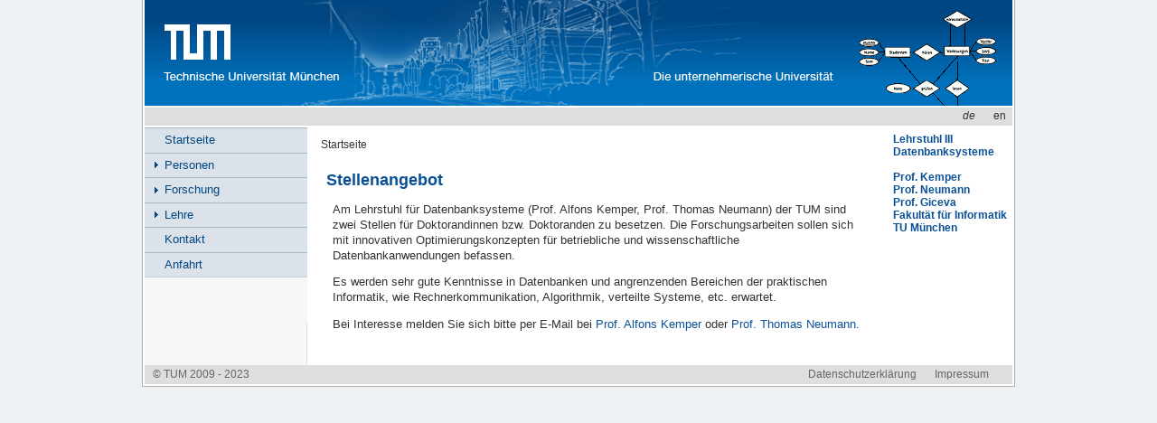

--- FILE ---
content_type: text/html
request_url: https://db.in.tum.de/misc/phd_positions.shtml?lang=de
body_size: 9516
content:



<?xml version="1.0" encoding="utf-8"?>
<!DOCTYPE html PUBLIC "-//W3C//DTD XHTML 1.0 Strict//EN"
	"http://www.w3.org/TR/xhtml1/DTD/xhtml1-strict.dtd">

<!-- get language from URL, HTTP header or default --> 

	

<html xml:lang="de" lang="de" xmlns="http://www.w3.org/1999/xhtml">
	<head>
		<meta http-equiv="content-type" content="text/html; charset=UTF-8">
		<title>
			
				Stellenangebot - 
				
			

			
			Lehrstuhl für Datenbanksysteme
			
		</title>
		

		<script>
		<!--
		var siteLang='de';
		//-->
		</script>
		<script src="/scripts/jquery-1.12.0.min.js"></script>
		<script src="/layout/helpers.js"></script>
                <script type="text/javascript" src="/scripts/jquery-ui.min.js"></script>
                <script>
                <!--
                $(document).ready(function () {
			onLoad(eval("[{\"hidden\":false,\"name_de\":\"Startseite\",\"link\":\"\/\",\"items\":[{\"hidden\":false,\"name_de\":\"Personen\",\"link\":\"\/people\/\",\"items\":[{\"hidden\":true,\"name_de\":\"Sites\",\"link\":\"\/people\/sites\/\",\"items\":[{\"hidden\":false,\"name_de\":\"Prof. Alfons Kemper, Ph.D.\",\"link\":\"\/people\/sites\/kemper\/\",\"items\":[],\"name_en\":\"Prof. Alfons Kemper, Ph.D.\"},{\"hidden\":false,\"name_de\":\"Prof. Dr. Thomas Neumann\",\"link\":\"\/people\/sites\/neumann\/\",\"items\":[],\"name_en\":\"Prof. Dr. Thomas Neumann\"},{\"hidden\":true,\"name_de\":\"Silke Prestel\",\"link\":\"\/people\/sites\/prestel\/\",\"items\":[],\"name_en\":\"Silke Prestel\"},{\"hidden\":true,\"name_de\":\"Evi Kollmann\",\"link\":\"\/people\/sites\/kollmann\/\",\"items\":[],\"name_en\":\"Evi Kollmann\"},{\"hidden\":true,\"name_de\":\"Abdelrahman Adel, M.Sc.\",\"link\":\"\/people\/sites\/adel\/\",\"items\":[],\"name_en\":\"Abdelrahman Adel, M.Sc.\"},{\"hidden\":true,\"name_de\":\"Dr. Martina Albutiu\",\"link\":\"\/people\/sites\/albutiu\/\",\"items\":[],\"name_en\":\"Dr. Martina Albutiu\"},{\"hidden\":true,\"name_de\":\"Dr. Roberto Alonso\",\"link\":\"https:\/\/www.cs.cit.tum.de\/daml\/team\/alumni\/roberto-alonso\/\",\"items\":[],\"name_en\":\"Dr. Roberto Alonso\"},{\"hidden\":true,\"name_de\":\"Dr. Christoph Anneser\",\"link\":\"\/people\/sites\/anneser\/\",\"items\":[],\"name_en\":\"Dr. Christoph Anneser\"},{\"hidden\":true,\"name_de\":\"Bilmeze Atalan\",\"link\":\"#\",\"items\":[],\"name_en\":\"Bilmeze Atalan\"},{\"hidden\":true,\"name_de\":\"Prof. Dipl.-Ing. Nikolaus Augsten, Ph.D.\",\"link\":\"https:\/\/www.plus.ac.at\/fachbereich-informatik\/mitarbeiter\/universitats-professoren\/univ-prof-dipl-ing-nikolaus-augsten-phd\/\",\"items\":[],\"name_en\":\"Prof. Dipl.-Ing. Nikolaus Augsten, Ph.D.\"},{\"hidden\":true,\"name_de\":\"Dr. Stefan Aulbach\",\"link\":\"former\/aulbach\/\",\"items\":[],\"name_en\":\"Dr. Stefan Aulbach\"},{\"hidden\":true,\"name_de\":\"Dr. Maximilian Bandle\",\"link\":\"\/people\/sites\/bandle\/\",\"items\":[],\"name_en\":\"Dr. Maximilian Bandle\"},{\"hidden\":true,\"name_de\":\"Michael Bauer\",\"link\":\"#\",\"items\":[],\"name_en\":\"Michael Bauer\"},{\"hidden\":true,\"name_de\":\"Alexander Beischl, M.Sc.\",\"link\":\"\/people\/sites\/beischl\/\",\"items\":[],\"name_en\":\"Alexander Beischl, M.Sc.\"},{\"hidden\":true,\"name_de\":\"Altan Birler, M.Sc.\",\"link\":\"\/people\/sites\/birler\/\",\"items\":[],\"name_en\":\"Altan Birler, M.Sc.\"},{\"hidden\":true,\"name_de\":\"Michael Blazek\",\"link\":\"#\",\"items\":[],\"name_en\":\"Michael Blazek\"},{\"hidden\":true,\"name_de\":\"Dr. Jan Böttcher\",\"link\":\"\/people\/sites\/boettcher\/\",\"items\":[],\"name_en\":\"Dr. Jan Böttcher\"},{\"hidden\":true,\"name_de\":\"Prof. Dr. Aleksandar Bojchevski\",\"link\":\"https:\/\/abojchevski.github.io\/\",\"items\":[],\"name_en\":\"Prof. Dr. Aleksandar Bojchevski\"},{\"hidden\":true,\"name_de\":\"Maria Bozo\",\"link\":\"#\",\"items\":[],\"name_en\":\"Maria Bozo\"},{\"hidden\":true,\"name_de\":\"Tobias Braunschober\",\"link\":\"#\",\"items\":[],\"name_en\":\"Tobias Braunschober\"},{\"hidden\":true,\"name_de\":\"Dr. Robert Brunel\",\"link\":\"\/people\/sites\/brunelr\/\",\"items\":[],\"name_en\":\"Dr. Robert Brunel\"},{\"hidden\":true,\"name_de\":\"Michael Denk\",\"link\":\"#\",\"items\":[],\"name_en\":\"Michael Denk\"},{\"hidden\":true,\"name_de\":\"Dr. Veneta Dobreva\",\"link\":\"\/people\/sites\/dobreva\/\",\"items\":[],\"name_en\":\"Dr. Veneta Dobreva\"},{\"hidden\":true,\"name_de\":\"Florian Drescher, M.Sc.\",\"link\":\"\/people\/sites\/drescher\/\",\"items\":[],\"name_en\":\"Florian Drescher, M.Sc.\"},{\"hidden\":true,\"name_de\":\"Dr. Dominik Durner\",\"link\":\"\/people\/sites\/durner\/\",\"items\":[],\"name_en\":\"Dr. Dominik Durner\"},{\"hidden\":true,\"name_de\":\"Simon Ellmann, M.Sc.\",\"link\":\"\/people\/sites\/ellmann\/\",\"items\":[],\"name_en\":\"Simon Ellmann, M.Sc.\"},{\"hidden\":true,\"name_de\":\"Dr. Alexis Engelke\",\"link\":\"\/people\/sites\/engelke\/\",\"items\":[],\"name_en\":\"Dr. Alexis Engelke\"},{\"hidden\":true,\"name_de\":\"Dr. Philipp Fent\",\"link\":\"\/people\/sites\/fent\/\",\"items\":[],\"name_en\":\"Dr. Philipp Fent\"},{\"hidden\":true,\"name_de\":\"Dr. Jan Finis\",\"link\":\"\/people\/sites\/finis\/\",\"items\":[],\"name_en\":\"Dr. Jan Finis\"},{\"hidden\":true,\"name_de\":\"Armin Fischer\",\"link\":\"#\",\"items\":[],\"name_en\":\"Armin Fischer\"},{\"hidden\":true,\"name_de\":\"Dr. Michael Freitag\",\"link\":\"\/people\/sites\/freitag\/\",\"items\":[],\"name_en\":\"Dr. Michael Freitag\"},{\"hidden\":true,\"name_de\":\"Andreas Fuchs\",\"link\":\"#\",\"items\":[],\"name_en\":\"Andreas Fuchs\"},{\"hidden\":true,\"name_de\":\"Per Fuchs, M.Sc.\",\"link\":\"\/people\/sites\/fuchs\/\",\"items\":[],\"name_en\":\"Per Fuchs, M.Sc.\"},{\"hidden\":true,\"name_de\":\"Dr. Florian Funke\",\"link\":\"\/people\/sites\/funke\/\",\"items\":[],\"name_en\":\"Dr. Florian Funke\"},{\"hidden\":true,\"name_de\":\"Jakob Gajdzik\",\"link\":\"#\",\"items\":[],\"name_en\":\"Jakob Gajdzik\"},{\"hidden\":true,\"name_de\":\"Atanas Gegov\",\"link\":\"#\",\"items\":[],\"name_en\":\"Atanas Gegov\"},{\"hidden\":true,\"name_de\":\"Michail Georgoulakis Misegiannis, M.Eng.\",\"link\":\"\/people\/sites\/georgoulakis\/\",\"items\":[],\"name_en\":\"Michail Georgoulakis Misegiannis, M.Eng.\"},{\"hidden\":true,\"name_de\":\"Valentin Georgiev Shopov\",\"link\":\"#\",\"items\":[],\"name_en\":\"Valentin Georgiev Shopov\"},{\"hidden\":true,\"name_de\":\"Markus Gerstel\",\"link\":\"#\",\"items\":[],\"name_en\":\"Markus Gerstel\"},{\"hidden\":false,\"name_de\":\"Prof. Dr. Jana Giceva Makreshanska\",\"link\":\"\/people\/sites\/giceva\/\",\"items\":[],\"name_en\":\"Prof. Dr. Jana Giceva Makreshanska\"},{\"hidden\":true,\"name_de\":\"Mateusz Gienieczko, M.Sc.\",\"link\":\"\/people\/sites\/gienieczko\/\",\"items\":[],\"name_en\":\"Mateusz Gienieczko, M.Sc.\"},{\"hidden\":true,\"name_de\":\"Dr. Daniel Gmach\",\"link\":\"former\/gmach\/\",\"items\":[],\"name_en\":\"Dr. Daniel Gmach\"},{\"hidden\":true,\"name_de\":\"Siddhant Goel\",\"link\":\"#\",\"items\":[],\"name_en\":\"Siddhant Goel\"},{\"hidden\":true,\"name_de\":\"Tobias Goetz, M.Sc.\",\"link\":\"\/people\/sites\/goetz\/\",\"items\":[],\"name_en\":\"Tobias Goetz, M.Sc.\"},{\"hidden\":true,\"name_de\":\"Matthias Gollwitzer\",\"link\":\"#\",\"items\":[],\"name_en\":\"Matthias Gollwitzer\"},{\"hidden\":true,\"name_de\":\"Ferdinand Gruber, M.Sc.\",\"link\":\"\/people\/sites\/gruber\/\",\"items\":[],\"name_en\":\"Ferdinand Gruber, M.Sc.\"},{\"hidden\":true,\"name_de\":\"Dr. Andrey Gubichev\",\"link\":\"\/people\/sites\/gubichev\/\",\"items\":[],\"name_en\":\"Dr. Andrey Gubichev\"},{\"hidden\":true,\"name_de\":\"Dr. Benjamin Gufler\",\"link\":\"\/people\/sites\/gufler\/\",\"items\":[],\"name_en\":\"Dr. Benjamin Gufler\"},{\"hidden\":true,\"name_de\":\"Dr. Sebastian Hagen\",\"link\":\"\/people\/sites\/hagen\/\",\"items\":[],\"name_en\":\"Dr. Sebastian Hagen\"},{\"hidden\":true,\"name_de\":\"Dr. Takushi Hashida\",\"link\":\"\/people\/sites\/hashida\/\",\"items\":[],\"name_en\":\"Dr. Takushi Hashida\"},{\"hidden\":true,\"name_de\":\"Michael Haubenschild, M.Sc.\",\"link\":\"\/people\/sites\/haubenschild\/\",\"items\":[],\"name_en\":\"Michael Haubenschild, M.Sc.\"},{\"hidden\":true,\"name_de\":\"Irene Hilf\",\"link\":\"\/people\/sites\/hilf\/\",\"items\":[],\"name_en\":\"Irene Hilf\"},{\"hidden\":true,\"name_de\":\"Prof. Dr. Nina Hubig\",\"link\":\"https:\/\/sites.google.com\/view\/dzrpt-lab\/about\",\"items\":[],\"name_en\":\"Prof. Dr. Nina Hubig\"},{\"hidden\":true,\"name_de\":\"Franz H&auml;uslschmid\",\"link\":\"#\",\"items\":[],\"name_en\":\"Franz H&auml;uslschmid\"},{\"hidden\":true,\"name_de\":\"Johann H&ouml;chtl\",\"link\":\"#\",\"items\":[],\"name_en\":\"Johann H&ouml;chtl\"},{\"hidden\":true,\"name_de\":\"Michael Jungmair, M.Sc.\",\"link\":\"\/people\/sites\/jungmair\/\",\"items\":[],\"name_en\":\"Michael Jungmair, M.Sc.\"},{\"hidden\":true,\"name_de\":\"Moritz Kaufmann, M.Sc.\",\"link\":\"\/people\/sites\/kaufmann\/\",\"items\":[],\"name_en\":\"Moritz Kaufmann, M.Sc.\"},{\"hidden\":true,\"name_de\":\"Dr. Markus Keidl\",\"link\":\"http:\/\/www.keidl.de\/\",\"items\":[],\"name_en\":\"Dr. Markus Keidl\"},{\"hidden\":true,\"name_de\":\"Samuel Kerschbaumer\",\"link\":\"#\",\"items\":[],\"name_en\":\"Samuel Kerschbaumer\"},{\"hidden\":true,\"name_de\":\"Dr. Timo Kersten\",\"link\":\"\/people\/sites\/kersten\/\",\"items\":[],\"name_en\":\"Dr. Timo Kersten\"},{\"hidden\":true,\"name_de\":\"Alex Khatskevich, M.Sc.\",\"link\":\"\/people\/sites\/khatskevich\/\",\"items\":[],\"name_en\":\"Alex Khatskevich, M.Sc.\"},{\"hidden\":true,\"name_de\":\"Stefan Kinauer\",\"link\":\"#\",\"items\":[],\"name_en\":\"Stefan Kinauer\"},{\"hidden\":true,\"name_de\":\"Prof. Dr. Andreas Kipf\",\"link\":\"\/people\/sites\/kipf\/\",\"items\":[],\"name_en\":\"Prof. Dr. Andreas Kipf\"},{\"hidden\":true,\"name_de\":\"Dr. André Kohn\",\"link\":\"\/people\/sites\/kohn\/\",\"items\":[],\"name_en\":\"Dr. André Kohn\"},{\"hidden\":true,\"name_de\":\"Dr. Thomas Kothmayr\",\"link\":\"\/people\/sites\/kothmayr\/\",\"items\":[],\"name_en\":\"Dr. Thomas Kothmayr\"},{\"hidden\":true,\"name_de\":\"Dr. Stefan Krompa&szlig;\",\"link\":\"former\/krompass\/\",\"items\":[],\"name_en\":\"Dr. Stefan Krompa&szlig;\"},{\"hidden\":true,\"name_de\":\"Dr. Richard Kuntschke\",\"link\":\"former\/kuntschk\/\",\"items\":[],\"name_en\":\"Dr. Richard Kuntschke\"},{\"hidden\":true,\"name_de\":\"Prof. Dr. Birgitta König-Ries\",\"link\":\"https:\/\/www.uni-jena.de\/universitaet\/profil\/gleichstellung-und-diversitaet\/professorinnen\/fakultaet-fuer-mathematik-und-informatik\/professorin-koenig-ries\",\"items\":[],\"name_en\":\"Prof. Dr. Birgitta König-Ries\"},{\"hidden\":true,\"name_de\":\"Dr. Harald Lang\",\"link\":\"\/people\/sites\/lang\/\",\"items\":[],\"name_en\":\"Dr. Harald Lang\"},{\"hidden\":true,\"name_de\":\"Alexander Lechner\",\"link\":\"\/people\/sites\/lechneal\/\",\"items\":[],\"name_en\":\"Alexander Lechner\"},{\"hidden\":true,\"name_de\":\"Stefan Lehner, M.Sc.\",\"link\":\"\/people\/sites\/lehner\/\",\"items\":[],\"name_en\":\"Stefan Lehner, M.Sc.\"},{\"hidden\":true,\"name_de\":\"Prof. Dr. Viktor Leis\",\"link\":\"https:\/\/www.cs.cit.tum.de\/dis\/team\/prof-dr-viktor-leis\/\",\"items\":[],\"name_en\":\"Prof. Dr. Viktor Leis\"},{\"hidden\":true,\"name_de\":\"Alexander Manta\",\"link\":\"#\",\"items\":[],\"name_en\":\"Alexander Manta\"},{\"hidden\":true,\"name_de\":\"Dipl.-Inf. Manuel  Mayr\",\"link\":\"http:\/\/www-db.informatik.uni-tuebingen.de\/team\/mayr\",\"items\":[],\"name_en\":\"Dipl.-Inf. Manuel  Mayr\"},{\"hidden\":true,\"name_de\":\"Prof. Dr. Armin Moin\",\"link\":\"https:\/\/sites.cs.ucsb.edu\/~amoin\/\",\"items\":[],\"name_en\":\"Prof. Dr. Armin Moin\"},{\"hidden\":true,\"name_de\":\"Mykola Morozov, M.Sc.\",\"link\":\"\/people\/sites\/morozov\/\",\"items\":[],\"name_en\":\"Mykola Morozov, M.Sc.\"},{\"hidden\":true,\"name_de\":\"Julian Much\",\"link\":\"#\",\"items\":[],\"name_en\":\"Julian Much\"},{\"hidden\":true,\"name_de\":\"Dr. Henrik Mühe\",\"link\":\"\/people\/sites\/muehe\/\",\"items\":[],\"name_en\":\"Dr. Henrik Mühe\"},{\"hidden\":true,\"name_de\":\"Dr. Tobias Mühlbauer\",\"link\":\"\/people\/sites\/muehlbau\/\",\"items\":[],\"name_en\":\"Dr. Tobias Mühlbauer\"},{\"hidden\":true,\"name_de\":\"Matthias N&ouml;bl\",\"link\":\"#\",\"items\":[],\"name_en\":\"Matthias N&ouml;bl\"},{\"hidden\":true,\"name_de\":\"Dr. Varun Pandey\",\"link\":\"https:\/\/www.bifold.berlin\/people\/dr-varun-pandey.html\",\"items\":[],\"name_en\":\"Dr. Varun Pandey\"},{\"hidden\":true,\"name_de\":\"Linnea Passing, M.Sc.\",\"link\":\"\/people\/sites\/passing\/\",\"items\":[],\"name_en\":\"Linnea Passing, M.Sc.\"},{\"hidden\":true,\"name_de\":\"Holger Pawlita\",\"link\":\"#\",\"items\":[],\"name_en\":\"Holger Pawlita\"},{\"hidden\":true,\"name_de\":\"Prof. Dr. Fabian Prasser\",\"link\":\"https:\/\/e-health-com.de\/koepfe-und-karrieren\/details-koepfe-und-karrieren\/prof-dr-fabian-prasser-ist-neuer-professor-fuer-medizininformatik-an-der-charite-und-am-berlin-inst\/\",\"items\":[],\"name_en\":\"Prof. Dr. Fabian Prasser\"},{\"hidden\":true,\"name_de\":\"Stefan Puchner\",\"link\":\"#\",\"items\":[],\"name_en\":\"Stefan Puchner\"},{\"hidden\":true,\"name_de\":\"Bernhard Radke, M.Sc.\",\"link\":\"\/people\/sites\/radke\/\",\"items\":[],\"name_en\":\"Bernhard Radke, M.Sc.\"},{\"hidden\":true,\"name_de\":\"Maximilian Reif, M.Sc.\",\"link\":\"\/people\/sites\/reif\/\",\"items\":[],\"name_en\":\"Maximilian Reif, M.Sc.\"},{\"hidden\":true,\"name_de\":\"Dr. Angelika Reiser\",\"link\":\"\/people\/sites\/reiser\/\",\"items\":[],\"name_en\":\"Dr. Angelika Reiser\"},{\"hidden\":true,\"name_de\":\"Dr. Alexander van Renen\",\"link\":\"\/people\/sites\/vanrenen\/\",\"items\":[],\"name_en\":\"Dr. Alexander van Renen\"},{\"hidden\":true,\"name_de\":\"Alice Rey, M.Sc.\",\"link\":\"\/people\/sites\/rey\/\",\"items\":[],\"name_en\":\"Alice Rey, M.Sc.\"},{\"hidden\":true,\"name_de\":\"Adrian Riedl, M.Sc.\",\"link\":\"\/people\/sites\/riedl\/\",\"items\":[],\"name_en\":\"Adrian Riedl, M.Sc.\"},{\"hidden\":true,\"name_de\":\"Maximilian Rieger, M.Sc.\",\"link\":\"\/people\/sites\/rieger\/\",\"items\":[],\"name_en\":\"Maximilian Rieger, M.Sc.\"},{\"hidden\":true,\"name_de\":\"Felix Rinderer, M.Sc.\",\"link\":\"\/people\/sites\/rinderer\/\",\"items\":[],\"name_en\":\"Felix Rinderer, M.Sc.\"},{\"hidden\":true,\"name_de\":\"Jan Rittinger, M.Sc.\",\"link\":\"http:\/\/www-db.informatik.uni-tuebingen.de\/team\/rittinger\",\"items\":[],\"name_en\":\"Jan Rittinger, M.Sc.\"},{\"hidden\":true,\"name_de\":\"Prof. Dr. Uwe Röhm\",\"link\":\"https:\/\/www.sydney.edu.au\/engineering\/about\/our-people\/academic-staff\/uwe-roehm.html\",\"items\":[],\"name_en\":\"Prof. Dr. Uwe Röhm\"},{\"hidden\":true,\"name_de\":\"Vladimir Romanov\",\"link\":\"#\",\"items\":[],\"name_en\":\"Vladimir Romanov\"},{\"hidden\":true,\"name_de\":\"Christoph Rotte, M.Sc.\",\"link\":\"\/people\/sites\/rotte\/\",\"items\":[],\"name_en\":\"Christoph Rotte, M.Sc.\"},{\"hidden\":true,\"name_de\":\"Dr. Wolf Rödiger\",\"link\":\"\/people\/sites\/roediger\/\",\"items\":[],\"name_en\":\"Dr. Wolf Rödiger\"},{\"hidden\":true,\"name_de\":\"Josef Schmeißer, M.Sc.\",\"link\":\"\/people\/sites\/schmeisser\/\",\"items\":[],\"name_en\":\"Josef Schmeißer, M.Sc.\"},{\"hidden\":true,\"name_de\":\"Theresa Schmidkonz\",\"link\":\"\/people\/sites\/schmidkonz\/\",\"items\":[],\"name_en\":\"Theresa Schmidkonz\"},{\"hidden\":true,\"name_de\":\"Tobias Schmidt, M.Sc.\",\"link\":\"\/people\/sites\/schmidt\/\",\"items\":[],\"name_en\":\"Tobias Schmidt, M.Sc.\"},{\"hidden\":true,\"name_de\":\"Dr. Andreas Scholz\",\"link\":\"former\/scholza\/\",\"items\":[],\"name_en\":\"Dr. Andreas Scholz\"},{\"hidden\":true,\"name_de\":\"Dr. Tobias Scholl\",\"link\":\"former\/scholl\/\",\"items\":[],\"name_en\":\"Dr. Tobias Scholl\"},{\"hidden\":true,\"name_de\":\"Prof. Dr. Maximilian E. Schüle\",\"link\":\"\/people\/sites\/schuele\/\",\"items\":[],\"name_en\":\"Prof. Dr. Maximilian E. Schüle\"},{\"hidden\":true,\"name_de\":\"Dr. Michael Seibold\",\"link\":\"former\/seibold\/\",\"items\":[],\"name_en\":\"Dr. Michael Seibold\"},{\"hidden\":true,\"name_de\":\"Thomas Seidl\",\"link\":\"#\",\"items\":[],\"name_en\":\"Thomas Seidl\"},{\"hidden\":true,\"name_de\":\"Dr. Stefan Seltzsam\",\"link\":\"former\/seltzsam\/\",\"items\":[],\"name_en\":\"Dr. Stefan Seltzsam\"},{\"hidden\":true,\"name_de\":\"Dr. Oleksandr Shchur\",\"link\":\"\/people\/sites\/shchur\/\",\"items\":[],\"name_en\":\"Dr. Oleksandr Shchur\"},{\"hidden\":true,\"name_de\":\"Dr. Moritz Sichert\",\"link\":\"\/people\/sites\/sichert\/\",\"items\":[],\"name_en\":\"Dr. Moritz Sichert\"},{\"hidden\":true,\"name_de\":\"Dipl.-Inf. Jessica Smejkal\",\"link\":\"\/people\/sites\/muelleje\/\",\"items\":[],\"name_en\":\"Dipl.-Inf. Jessica Smejkal\"},{\"hidden\":true,\"name_de\":\"Dr. Bernhard Stegmaier\",\"link\":\"former\/stegmaie\/\",\"items\":[],\"name_en\":\"Dr. Bernhard Stegmaier\"},{\"hidden\":true,\"name_de\":\"Adrian Streitz\",\"link\":\"#\",\"items\":[],\"name_en\":\"Adrian Streitz\"},{\"hidden\":true,\"name_de\":\"Prof. Dr. Peter Struss\",\"link\":\"\/people\/sites\/struss\/\",\"items\":[],\"name_en\":\"Prof. Dr. Peter Struss\"},{\"hidden\":true,\"name_de\":\"Prof. Dr. Jens Teubner\",\"link\":\"http:\/\/dbis.cs.tu-dortmund.de\/cms\/de\/mitarbeiter\/prof\/teubner.html\",\"items\":[],\"name_en\":\"Prof. Dr. Jens Teubner\"},{\"hidden\":true,\"name_de\":\"Dr. Manuel Then\",\"link\":\"\/people\/sites\/then\/\",\"items\":[],\"name_en\":\"Dr. Manuel Then\"},{\"hidden\":true,\"name_de\":\"Adrian Vogelsgesang, M.Sc.\",\"link\":\"\/people\/sites\/vogelsgesang\/\",\"items\":[],\"name_en\":\"Adrian Vogelsgesang, M.Sc.\"},{\"hidden\":true,\"name_de\":\"Dr. Lukas Vogel\",\"link\":\"\/people\/sites\/vogel\/\",\"items\":[],\"name_en\":\"Dr. Lukas Vogel\"},{\"hidden\":true,\"name_de\":\"Dimitri Vorona\",\"link\":\"\/people\/sites\/vorona\/\",\"items\":[],\"name_en\":\"Dimitri Vorona\"},{\"hidden\":true,\"name_de\":\"Bernd V&ouml;gele\",\"link\":\"\/people\/sites\/voegeleb\/\",\"items\":[],\"name_en\":\"Bernd V&ouml;gele\"},{\"hidden\":true,\"name_de\":\"Daniel Weber\",\"link\":\"#\",\"items\":[],\"name_en\":\"Daniel Weber\"},{\"hidden\":true,\"name_de\":\"Fabian Wenz, M.Sc.\",\"link\":\"\/people\/sites\/wenz\/\",\"items\":[],\"name_en\":\"Fabian Wenz, M.Sc.\"},{\"hidden\":true,\"name_de\":\"Dr. Christian Wiesner\",\"link\":\"http:\/\/www.wiesner.it\/veroeffentlichungen.htm\",\"items\":[],\"name_en\":\"Dr. Christian Wiesner\"},{\"hidden\":true,\"name_de\":\"Dr. Martin Wimmer\",\"link\":\"former\/wimmerma\/\",\"items\":[],\"name_en\":\"Dr. Martin Wimmer\"},{\"hidden\":true,\"name_de\":\"Dr. Christian Winter\",\"link\":\"\/people\/sites\/winter\/\",\"items\":[],\"name_en\":\"Dr. Christian Winter\"},{\"hidden\":true,\"name_de\":\"Stephan Wolf\",\"link\":\"#\",\"items\":[],\"name_en\":\"Stephan Wolf\"},{\"hidden\":true,\"name_de\":\"Dipl.-Inf. Bernhard Zeller\",\"link\":\"#\",\"items\":[],\"name_en\":\"Dipl.-Inf. Bernhard Zeller\"},{\"hidden\":true,\"name_de\":\"Klaus Zimmermann\",\"link\":\"#\",\"items\":[],\"name_en\":\"Klaus Zimmermann\"},{\"hidden\":true,\"name_de\":\"Michael Zinsmeister, M.Sc.\",\"link\":\"\/people\/sites\/zinsmeister\/\",\"items\":[],\"name_en\":\"Michael Zinsmeister, M.Sc.\"},{\"hidden\":true,\"name_de\":\"Dr. Daniel Zügner\",\"link\":\"\/people\/sites\/zuegner\/\",\"items\":[],\"name_en\":\"Dr. Daniel Zügner\"}],\"name_en\":\"Sites\"},{\"hidden\":false,\"name_de\":\"Sekretariat\",\"link\":\"\/people\/#secretary\",\"items\":[],\"name_en\":\"Secretary\"},{\"hidden\":false,\"name_de\":\"Senior Researchers\",\"link\":\"\/people\/#senior_researcher\",\"items\":[],\"name_en\":\"Senior Researchers\"},{\"hidden\":false,\"name_de\":\"Externe Gäste\",\"link\":\"\/people\/#external_guests\",\"items\":[],\"name_en\":\"External Guests\"},{\"hidden\":false,\"name_de\":\"Wiss. Mitarbeiter\",\"link\":\"\/people\/#scientific_staff\",\"items\":[],\"name_en\":\"Scientific Staff\"},{\"hidden\":false,\"name_de\":\"Studentische Mitarbeiter\",\"link\":\"\/people\/#students\",\"items\":[],\"name_en\":\"Student Assistants\"},{\"hidden\":false,\"name_de\":\"Ehemalige Mitarbeiter\",\"link\":\"\/people\/#former_members\",\"items\":[],\"name_en\":\"Former Members\"}],\"name_en\":\"People\"},{\"hidden\":false,\"name_de\":\"Forschung\",\"link\":\"\/research\/\",\"items\":[{\"hidden\":false,\"name_de\":\"Projekte\",\"link\":\"\/research\/projects\/\",\"items\":[{\"hidden\":false,\"name_de\":\"Umbra\",\"link\":\"http:\/\/umbra-db.com\/\",\"items\":[],\"name_en\":\"Umbra\"},{\"hidden\":false,\"name_de\":\"CompDB\",\"link\":\"\/research\/projects\/CompDB\/\",\"items\":[],\"name_en\":\"CompDB\"},{\"hidden\":false,\"name_de\":\"HyPer\",\"link\":\"http:\/\/hyper-db.de\/\",\"items\":[],\"name_en\":\"HyPer\"},{\"hidden\":false,\"name_de\":\"C-Chain\",\"link\":\"\/research\/projects\/C-chain\/\",\"items\":[],\"name_en\":\"C-Chain\"},{\"hidden\":false,\"name_de\":\"Lingo DB\",\"link\":\"http:\/\/lingo-db.com\/\",\"items\":[],\"name_en\":\"Lingo DB\"},{\"hidden\":false,\"name_de\":\"Linked Data Benchmark Council (LDBC)\",\"link\":\"http:\/\/ldbcouncil.org\/\",\"items\":[],\"name_en\":\"Linked Data Benchmark Council (LDBC)\"},{\"hidden\":false,\"name_de\":\"rtSOA\",\"link\":\"\/research\/projects\/rtSOA\/\",\"items\":[],\"name_en\":\"rtSOA\"},{\"hidden\":false,\"name_de\":\"CH-benCHmark\",\"link\":\"\/research\/projects\/CHbenCHmark\/\",\"items\":[],\"name_en\":\"CH-benCHmark\"},{\"hidden\":true,\"name_de\":\"(Generic) Blackboard Optimizer\",\"link\":\"\/research\/projects\/optimizer.shtml\",\"items\":[],\"name_en\":\"(Generic) Blackboard Optimizer\"},{\"hidden\":true,\"name_de\":\"Adaptive Systems\",\"link\":\"\/research\/projects\/AdaptiveSystems\/\",\"items\":[],\"name_en\":\"Adaptive Systems\"},{\"hidden\":true,\"name_de\":\"AutO\",\"link\":\"\/research\/projects\/auto.html\",\"items\":[],\"name_en\":\"AutO\"},{\"hidden\":true,\"name_de\":\"AutoGlobe\",\"link\":\"\/research\/projects\/AutoGlobe\/\",\"items\":[],\"name_en\":\"AutoGlobe\"},{\"hidden\":true,\"name_de\":\"Cloud Data Mining\",\"link\":\"\/research\/projects\/cdm\/\",\"items\":[],\"name_en\":\"Cloud Data Mining\"},{\"hidden\":true,\"name_de\":\"Deadlock Detection Agents (DDA)\",\"link\":\"\/research\/projects\/dda.html\",\"items\":[],\"name_en\":\"Deadlock Detection Agents (DDA)\"},{\"hidden\":true,\"name_de\":\"HiSbase\",\"link\":\"\/research\/projects\/hisbase\/\",\"items\":[],\"name_en\":\"HiSbase\"},{\"hidden\":true,\"name_de\":\"InfoGrid\",\"link\":\"\/research\/projects\/infogrid\/\",\"items\":[],\"name_en\":\"InfoGrid\"},{\"hidden\":true,\"name_de\":\"MERLIN\",\"link\":\"\/research\/projects\/merlin\/merlin.html\",\"items\":[],\"name_en\":\"MERLIN\"},{\"hidden\":true,\"name_de\":\"NELLI\",\"link\":\"http:\/\/www.im.uni-passau.de\/db\/projekte?project=nelli\",\"items\":[],\"name_en\":\"NELLI\"},{\"hidden\":true,\"name_de\":\"Neue Methoden zur Anfrageoptimierung und -ausführung\",\"link\":\"\/research\/projects\/\",\"items\":[],\"name_en\":\"Neue Methoden zur Anfrageoptimierung und -ausführung\"},{\"hidden\":true,\"name_de\":\"ObjectGlobe\",\"link\":\"\/research\/projects\/OG\/\",\"items\":[],\"name_en\":\"ObjectGlobe\"},{\"hidden\":true,\"name_de\":\"Optimizing Bypass Evaluation Plans\",\"link\":\"\/research\/projects\/bypass.shtml\",\"items\":[],\"name_en\":\"Optimizing Bypass Evaluation Plans\"},{\"hidden\":true,\"name_de\":\"PEP\",\"link\":\"\/research\/projects\/pep.shtml\",\"items\":[],\"name_en\":\"PEP\"},{\"hidden\":true,\"name_de\":\"Pastel\",\"link\":\"http:\/\/www-ppg.dcs.st-and.ac.uk\/Projects\/Pastel\/\",\"items\":[],\"name_en\":\"Pastel\"},{\"hidden\":true,\"name_de\":\"QueryFlow\",\"link\":\"\/research\/projects\/OG\/OnlineDemo\/queryflow.shtml\",\"items\":[],\"name_en\":\"QueryFlow\"},{\"hidden\":true,\"name_de\":\"Security Engineering for Web Services\",\"link\":\"\/research\/projects\/security\/\",\"items\":[],\"name_en\":\"Security Engineering for Web Services\"},{\"hidden\":true,\"name_de\":\"ServiceGlobe\",\"link\":\"\/research\/projects\/sg\/\",\"items\":[],\"name_en\":\"ServiceGlobe\"},{\"hidden\":true,\"name_de\":\"StarGlobe\",\"link\":\"\/research\/projects\/StarGlobe\/\",\"items\":[],\"name_en\":\"StarGlobe\"},{\"hidden\":true,\"name_de\":\"StreamGlobe\",\"link\":\"\/research\/projects\/StreamGlobe\/\",\"items\":[],\"name_en\":\"StreamGlobe\"},{\"hidden\":true,\"name_de\":\"eSOA\",\"link\":\"\/research\/projects\/eSOA\/\",\"items\":[],\"name_en\":\"eSOA\"},{\"hidden\":false,\"name_de\":\"Abgeschlossene Projekte\",\"link\":\"\/research\/projects\/#completed\",\"items\":[],\"name_en\":\"Completed Projects\"}],\"name_en\":\"Projects\"},{\"hidden\":false,\"name_de\":\"Publikationen\",\"link\":\"\/research\/publications\/\",\"items\":[{\"hidden\":false,\"name_de\":\"Zukünftig\",\"link\":\"#forthcoming\",\"items\":[],\"name_en\":\"Forthcoming\"},{\"hidden\":false,\"name_de\":\"2020\",\"link\":\"#2020\",\"items\":[],\"name_en\":\"2020\"},{\"hidden\":false,\"name_de\":\"2019\",\"link\":\"#2019\",\"items\":[],\"name_en\":\"2019\"},{\"hidden\":false,\"name_de\":\"2018\",\"link\":\"#2018\",\"items\":[],\"name_en\":\"2018\"},{\"hidden\":false,\"name_de\":\"2017\",\"link\":\"#2017\",\"items\":[],\"name_en\":\"2017\"},{\"hidden\":false,\"name_de\":\"2016\",\"link\":\"#2016\",\"items\":[],\"name_en\":\"2016\"},{\"hidden\":false,\"name_de\":\"2015\",\"link\":\"#2015\",\"items\":[],\"name_en\":\"2015\"},{\"hidden\":false,\"name_de\":\"2014\",\"link\":\"#2014\",\"items\":[],\"name_en\":\"2014\"},{\"hidden\":false,\"name_de\":\"2013\",\"link\":\"#2013\",\"items\":[],\"name_en\":\"2013\"},{\"hidden\":false,\"name_de\":\"Älter\",\"link\":\"#2012\",\"items\":[],\"name_en\":\"Older\"}],\"name_en\":\"Publications\"},{\"hidden\":false,\"name_de\":\"Dissertationen und Habilitationen\",\"link\":\"\/research\/dissertations\/\",\"items\":[],\"name_en\":\"Dissertations and Habilitations\"},{\"hidden\":false,\"name_de\":\"AG Datenbankforschung\",\"link\":\"\/research\/db_ag\/\",\"items\":[],\"name_en\":\"AG Databases\"}],\"name_en\":\"Research\"},{\"hidden\":false,\"name_de\":\"Lehre\",\"link\":\"\/teaching\/\",\"items\":[{\"hidden\":false,\"name_de\":\"Wintersemester 2025\/26\",\"link\":\"\/teaching\/ws2526\/\",\"items\":[{\"hidden\":false,\"name_de\":\"Grundlagen Datenbanken\",\"link\":\"\/teaching\/ws2526\/grundlagen\/\",\"items\":[],\"name_en\":\"Grundlagen Datenbanken\"},{\"hidden\":false,\"name_de\":\"Anfrageoptimierung\",\"link\":\"\/teaching\/ws2526\/queryopt\/\",\"items\":[],\"name_en\":\"Query Optimization\"},{\"hidden\":false,\"name_de\":\"Codegenerierung für Datenverarbeitung\",\"link\":\"\/teaching\/ws2526\/codegen\/\",\"items\":[],\"name_en\":\"Code Generation for Data Processing\"},{\"hidden\":false,\"name_de\":\"Datenbanksysteme für Hörer anderer Fachrichtungen\",\"link\":\"\/teaching\/ws2526\/DBSandere\/\",\"items\":[],\"name_en\":\"Database System Concepts for Non-Computer Scientist\"},{\"hidden\":false,\"name_de\":\"Grundlagen Data Engineering\",\"link\":\"\/teaching\/ws2526\/foundationsde\/\",\"items\":[],\"name_en\":\"Foundations in Data Engineering\"},{\"hidden\":false,\"name_de\":\"Software Engineering: Fortgeschrittene Konzepte verteilter Datenbanken\",\"link\":\"\/teaching\/ws2526\/webdatabases\/\",\"items\":[],\"name_en\":\"Software Engineering: Programming Database Web Applications\"},{\"hidden\":false,\"name_de\":\"Software Engineering: Datenbanksysteme \",\"link\":\"http:\/\/www.uni-augsburg.de\/elite\/se\/\",\"items\":[],\"name_en\":\"Software Engineering: Database Systems\"},{\"hidden\":false,\"name_de\":\"Seminar - Betriebssysteme und Virtualisierung\",\"link\":\"\/teaching\/ws2526\/seminarOS\/\",\"items\":[],\"name_en\":\"Seminar - Operating Systems and Virtualization\"},{\"hidden\":false,\"name_de\":\"Seminar - Next-Gen Programming Interfaces and Compilers\",\"link\":\"\/teaching\/ws2526\/npic\/\",\"items\":[],\"name_en\":\"Seminar - Next-Gen Programming Interfaces and Compilers\"},{\"hidden\":false,\"name_de\":\"Oberseminar AG: Forschung im Datenbankbereich\",\"link\":\"\/research\/db_ag\/\",\"items\":[],\"name_en\":\"Oberseminar AG: Forschung im Datenbankbereich\"},{\"hidden\":false,\"name_de\":\"Advanced Algorithms in Competitive Programming Problems\",\"link\":\"\/teaching\/ws2526\/aacpp\/\",\"items\":[],\"name_en\":\"Advanced Algorithms in Competitive Programming Problems\"},{\"hidden\":false,\"name_de\":\"Implementierung von Datenbanksystemen\",\"link\":\"\/teaching\/ws2526\/imlab\/\",\"items\":[],\"name_en\":\"Database Implementation\"}],\"name_en\":\"Winter Term 2025\/26\"},{\"hidden\":false,\"name_de\":\"Sommersemester 2025\",\"link\":\"\/teaching\/ss25\/\",\"items\":[{\"hidden\":false,\"name_de\":\"Einsatz und Realisierung von Datenbanksystemen\",\"link\":\"\/teaching\/ss25\/impldb\/\",\"items\":[],\"name_en\":\"Implementation of Database Systems\"},{\"hidden\":false,\"name_de\":\"Datenbanksysteme und moderne CPU-Architekturen\",\"link\":\"\/teaching\/ss25\/moderndbs\/\",\"items\":[],\"name_en\":\"Database Systems on Modern CPU Architectures\"},{\"hidden\":false,\"name_de\":\"Data Processing On Modern Hardware\",\"link\":\"\/teaching\/ss25\/dataprocessingonmodernhardware\/\",\"items\":[],\"name_en\":\"Data Processing On Modern Hardware\"},{\"hidden\":false,\"name_de\":\"Transaktionssysteme\",\"link\":\"\/teaching\/ss25\/transactions\/\",\"items\":[],\"name_en\":\"Transaction Systems\"},{\"hidden\":false,\"name_de\":\"Einführung in die Informatik 2 für Ingenieure\",\"link\":\"\/teaching\/ss25\/ei2\/\",\"items\":[],\"name_en\":\"Einführung in die Informatik 2 für Ingenieure\"},{\"hidden\":false,\"name_de\":\"Perlen der Informatik 4\",\"link\":\"\/teaching\/ss25\/perlen4\/\",\"items\":[],\"name_en\":\"Perlen der Informatik 4\"},{\"hidden\":false,\"name_de\":\"Seminar - Modern Database Systems\",\"link\":\"\/teaching\/ss25\/seminarModernDatabaseSystems\/\",\"items\":[],\"name_en\":\"Seminar - Modern Database Systems\"},{\"hidden\":false,\"name_de\":\"Seminar - Modern Query Engines\",\"link\":\"\/teaching\/ss25\/seminarModernQueryEngines\/\",\"items\":[],\"name_en\":\"Seminar - Modern Query Engines\"},{\"hidden\":false,\"name_de\":\"Oberseminar AG: Forschung im Datenbankbereich\",\"link\":\"\/research\/db_ag\/\",\"items\":[],\"name_en\":\"Oberseminar AG: Forschung im Datenbankbereich\"},{\"hidden\":false,\"name_de\":\"Advanced Algorithms in Competitive Programming Problems\",\"link\":\"\/teaching\/ss25\/aacpp\/\",\"items\":[],\"name_en\":\"Advanced Algorithms in Competitive Programming Problems\"}],\"name_en\":\"Summer Term 2025\"},{\"hidden\":false,\"name_de\":\"Wintersemester 2024\/25\",\"link\":\"\/teaching\/ws2425\/\",\"items\":[{\"hidden\":false,\"name_de\":\"Grundlagen Datenbanken\",\"link\":\"\/teaching\/ws2425\/grundlagen\/\",\"items\":[],\"name_en\":\"Grundlagen Datenbanken\"},{\"hidden\":false,\"name_de\":\"Anfrageoptimierung\",\"link\":\"\/teaching\/ws2425\/queryopt\/\",\"items\":[],\"name_en\":\"Query Optimization\"},{\"hidden\":false,\"name_de\":\"Cloud-Based Data Processing\",\"link\":\"\/teaching\/ws2425\/clouddataprocessing\/\",\"items\":[],\"name_en\":\"Cloud-Based Data Processing\"},{\"hidden\":false,\"name_de\":\"Codegenerierung für Datenverarbeitung\",\"link\":\"\/teaching\/ws2425\/codegen\/\",\"items\":[],\"name_en\":\"Code Generation for Data Processing\"},{\"hidden\":false,\"name_de\":\"Concepts of C++ Programming\",\"link\":\"\/teaching\/ws2425\/cpp\/\",\"items\":[],\"name_en\":\"Concepts of C++ Programming\"},{\"hidden\":false,\"name_de\":\"Datenbanksysteme für Hörer anderer Fachrichtungen\",\"link\":\"\/teaching\/ws2425\/DBSandere\/\",\"items\":[],\"name_en\":\"Database System Concepts for Non-Computer Scientist\"},{\"hidden\":false,\"name_de\":\"Grundlagen Data Engineering\",\"link\":\"\/teaching\/ws2425\/foundationsde\/\",\"items\":[],\"name_en\":\"Foundations in Data Engineering\"},{\"hidden\":false,\"name_de\":\"Software Engineering: Fortgeschrittene Konzepte verteilter Datenbanken\",\"link\":\"\/teaching\/ws2425\/webdatabases\/\",\"items\":[],\"name_en\":\"Software Engineering: Programming Database Web Applications\"},{\"hidden\":false,\"name_de\":\"Software Engineering: Datenbanksysteme \",\"link\":\"http:\/\/www.uni-augsburg.de\/elite\/se\/\",\"items\":[],\"name_en\":\"Software Engineering: Database Systems\"},{\"hidden\":false,\"name_de\":\"Seminar - Next-Gen Programming Interfaces and Compilers\",\"link\":\"\/teaching\/ws2425\/npic\/\",\"items\":[],\"name_en\":\"Seminar - Next-Gen Programming Interfaces and Compilers\"},{\"hidden\":false,\"name_de\":\"Seminar - OS in the Cloud: Past, Present and Future\",\"link\":\"\/teaching\/ws2425\/seminarCloud\/\",\"items\":[],\"name_en\":\"Seminar - OS in the Cloud: Past, Present and Future\"},{\"hidden\":false,\"name_de\":\"Oberseminar AG: Forschung im Datenbankbereich\",\"link\":\"\/research\/db_ag\/\",\"items\":[],\"name_en\":\"Oberseminar AG: Forschung im Datenbankbereich\"},{\"hidden\":false,\"name_de\":\"Implementierung von Datenbanksystemen\",\"link\":\"\/teaching\/ws2425\/imlab\/\",\"items\":[],\"name_en\":\"Database Implementation\"}],\"name_en\":\"Winter Term 2024\/25\"},{\"hidden\":false,\"name_de\":\"Sommersemester 2024\",\"link\":\"\/teaching\/ss24\/\",\"items\":[{\"hidden\":false,\"name_de\":\"Einsatz und Realisierung von Datenbanksystemen\",\"link\":\"\/teaching\/ss24\/impldb\/\",\"items\":[],\"name_en\":\"Implementation of Database Systems\"},{\"hidden\":false,\"name_de\":\"Datenbanksysteme und moderne CPU-Architekturen\",\"link\":\"\/teaching\/ss24\/moderndbs\/\",\"items\":[],\"name_en\":\"Database Systems on Modern CPU Architectures\"},{\"hidden\":false,\"name_de\":\"Data Processing On Modern Hardware\",\"link\":\"\/teaching\/ss24\/dataprocessingonmodernhardware\/\",\"items\":[],\"name_en\":\"Data Processing On Modern Hardware\"},{\"hidden\":false,\"name_de\":\"Transaktionssysteme\",\"link\":\"\/teaching\/ss24\/transactions\/\",\"items\":[],\"name_en\":\"Transaction Systems\"},{\"hidden\":false,\"name_de\":\"Einführung in die Informatik 2 für Ingenieure\",\"link\":\"\/teaching\/ss24\/ei2\/\",\"items\":[],\"name_en\":\"Einführung in die Informatik 2 für Ingenieure\"},{\"hidden\":false,\"name_de\":\"Perlen der Informatik 4\",\"link\":\"\/teaching\/ss24\/perlen4\/\",\"items\":[],\"name_en\":\"Perlen der Informatik 4\"},{\"hidden\":false,\"name_de\":\"Seminar - Modern Database Systems\",\"link\":\"\/teaching\/ss24\/seminarModernDatabaseSystems\/\",\"items\":[],\"name_en\":\"Seminar - Modern Database Systems\"},{\"hidden\":false,\"name_de\":\"Oberseminar AG: Forschung im Datenbankbereich\",\"link\":\"\/research\/db_ag\/\",\"items\":[],\"name_en\":\"Oberseminar AG: Forschung im Datenbankbereich\"},{\"hidden\":false,\"name_de\":\"Advanced Algorithms in Competitive Programming Problems\",\"link\":\"\/teaching\/ss24\/aacpp\/\",\"items\":[],\"name_en\":\"Advanced Algorithms in Competitive Programming Problems\"},{\"hidden\":false,\"name_de\":\"Execution Platform Development\",\"link\":\"\/teaching\/ss24\/epd\/\",\"items\":[],\"name_en\":\"Execution Platform Development\"}],\"name_en\":\"Summer Term 2024\"},{\"hidden\":false,\"name_de\":\"Wintersemester 2023\/24\",\"link\":\"\/teaching\/ws2324\/\",\"items\":[{\"hidden\":false,\"name_de\":\"Grundlagen Datenbanken\",\"link\":\"\/teaching\/ws2324\/grundlagen\/\",\"items\":[],\"name_en\":\"Grundlagen Datenbanken\"},{\"hidden\":false,\"name_de\":\"Anfrageoptimierung\",\"link\":\"\/teaching\/ws2324\/queryopt\/\",\"items\":[],\"name_en\":\"Query Optimization\"},{\"hidden\":false,\"name_de\":\"Cloud-Based Data Processing\",\"link\":\"\/teaching\/ws2324\/clouddataprocessing\/\",\"items\":[],\"name_en\":\"Cloud-Based Data Processing\"},{\"hidden\":false,\"name_de\":\"Codegenerierung für Datenverarbeitung\",\"link\":\"\/teaching\/ws2324\/codegen\/\",\"items\":[],\"name_en\":\"Code Generation for Data Processing\"},{\"hidden\":false,\"name_de\":\"Datenbanksysteme für Hörer anderer Fachrichtungen\",\"link\":\"\/teaching\/ws2324\/DBSandere\/\",\"items\":[],\"name_en\":\"Database System Concepts for Non-Computer Scientist\"},{\"hidden\":false,\"name_de\":\"Grundlagen Data Engineering\",\"link\":\"\/teaching\/ws2324\/foundationsde\/\",\"items\":[],\"name_en\":\"Foundations in Data Engineering\"},{\"hidden\":false,\"name_de\":\"Software Engineering: Fortgeschrittene Konzepte verteilter Datenbanken\",\"link\":\"\/teaching\/ws2324\/webdatabases\/\",\"items\":[],\"name_en\":\"Software Engineering: Programming Database Web Applications\"},{\"hidden\":false,\"name_de\":\"Software Engineering: Datenbanksysteme \",\"link\":\"http:\/\/www.uni-augsburg.de\/elite\/se\/\",\"items\":[],\"name_en\":\"Software Engineering: Database Systems\"},{\"hidden\":false,\"name_de\":\"Seminar - Next-Gen Programming Interfaces and Compilers\",\"link\":\"\/teaching\/ws2324\/npic\/\",\"items\":[],\"name_en\":\"Seminar - Next-Gen Programming Interfaces and Compilers\"},{\"hidden\":false,\"name_de\":\"Seminar - OS in the Cloud: Past, Present and Future\",\"link\":\"\/teaching\/ws2324\/seminarCloud\/\",\"items\":[],\"name_en\":\"Seminar - OS in the Cloud: Past, Present and Future\"},{\"hidden\":false,\"name_de\":\"Oberseminar AG: Forschung im Datenbankbereich\",\"link\":\"\/research\/db_ag\/\",\"items\":[],\"name_en\":\"Oberseminar AG: Forschung im Datenbankbereich\"},{\"hidden\":false,\"name_de\":\"Implementierung von Datenbanksystemen\",\"link\":\"\/teaching\/ws2324\/imlab\/\",\"items\":[],\"name_en\":\"Database Implementation\"}],\"name_en\":\"Winter Term 2023\/24\"},{\"hidden\":false,\"name_de\":\"Sommersemester 2023\",\"link\":\"\/teaching\/ss23\/\",\"items\":[{\"hidden\":false,\"name_de\":\"Einsatz und Realisierung von Datenbanksystemen\",\"link\":\"\/teaching\/ss23\/impldb\/\",\"items\":[],\"name_en\":\"Implementation of Database Systems\"},{\"hidden\":false,\"name_de\":\"Datenbanksysteme und moderne CPU-Architekturen\",\"link\":\"\/teaching\/ss23\/moderndbs\/\",\"items\":[],\"name_en\":\"Database Systems on Modern CPU Architectures\"},{\"hidden\":false,\"name_de\":\"Ausgewählte Themen aus dem Bereich Datenbanken und Informationssysteme: Data Processing On Modern Hardware\",\"link\":\"\/teaching\/ss23\/dataprocessingonmodernhardware\/\",\"items\":[],\"name_en\":\"Data Processing On Modern Hardware\"},{\"hidden\":false,\"name_de\":\"Transaktionssysteme\",\"link\":\"\/teaching\/ss23\/transactions\/\",\"items\":[],\"name_en\":\"Transaction Systems\"},{\"hidden\":false,\"name_de\":\"Einführung in die Informatik 2 für Ingenieure\",\"link\":\"\/teaching\/ss23\/ei2\/\",\"items\":[],\"name_en\":\"Einführung in die Informatik 2 für Ingenieure\"},{\"hidden\":false,\"name_de\":\"Perlen der Informatik 4\",\"link\":\"\/teaching\/ss23\/perlen4\/\",\"items\":[],\"name_en\":\"Perlen der Informatik 4\"},{\"hidden\":false,\"name_de\":\"Seminar - Modern Database Systems\",\"link\":\"\/teaching\/ss23\/seminarModernDatabaseSystems\/\",\"items\":[],\"name_en\":\"Seminar - Modern Database Systems\"},{\"hidden\":false,\"name_de\":\"Oberseminar AG: Forschung im Datenbankbereich\",\"link\":\"\/research\/db_ag\/\",\"items\":[],\"name_en\":\"Oberseminar AG: Forschung im Datenbankbereich\"},{\"hidden\":false,\"name_de\":\"Systems Programming in C++\",\"link\":\"\/teaching\/ss23\/c++praktikum\/\",\"items\":[],\"name_en\":\"Systems Programming in C++\"}],\"name_en\":\"Summer Term 2023\"},{\"hidden\":false,\"name_de\":\"Wintersemester 2022\/23\",\"link\":\"\/teaching\/ws2223\/\",\"items\":[{\"hidden\":false,\"name_de\":\"Grundlagen Datenbanken\",\"link\":\"\/teaching\/ws2223\/grundlagen\/\",\"items\":[],\"name_en\":\"Grundlagen Datenbanken\"},{\"hidden\":false,\"name_de\":\"Anfrageoptimierung\",\"link\":\"\/teaching\/ws2223\/queryopt\/\",\"items\":[],\"name_en\":\"Query Optimization\"},{\"hidden\":false,\"name_de\":\"Cloud-Based Data Processing\",\"link\":\"\/teaching\/ws2223\/clouddataprocessing\/\",\"items\":[],\"name_en\":\"Cloud-Based Data Processing\"},{\"hidden\":false,\"name_de\":\"Codegenerierung für Datenverarbeitung\",\"link\":\"\/teaching\/ws2223\/codegen\/\",\"items\":[],\"name_en\":\"Code Generation for Data Processing\"},{\"hidden\":false,\"name_de\":\"Datenbanksysteme für Hörer anderer Fachrichtungen\",\"link\":\"\/teaching\/ws2223\/DBSandere\/\",\"items\":[],\"name_en\":\"Database System Concepts for Non-Computer Scientist\"},{\"hidden\":false,\"name_de\":\"Grundlagen Data Engineering\",\"link\":\"\/teaching\/ws2223\/foundationsde\/\",\"items\":[],\"name_en\":\"Foundations in Data Engineering\"},{\"hidden\":false,\"name_de\":\"Software Engineering: Fortgeschrittene Konzepte verteilter Datenbanken\",\"link\":\"\/teaching\/ws2223\/webdatabases\/\",\"items\":[],\"name_en\":\"Software Engineering: Programming Database Web Applications\"},{\"hidden\":false,\"name_de\":\"Selected Topics in Databases and Information Systems (High-Performance Query Processing)\",\"link\":\"https:\/\/www.cs.cit.tum.de\/msrg\/teaching\/winter-semester-2022-23\/selected-topics-in-databases-and-information-systems\/\",\"items\":[],\"name_en\":\"Selected Topics in Databases and Information Systems (High-Performance Query Processing)\"},{\"hidden\":false,\"name_de\":\"Software Engineering: Datenbanksysteme \",\"link\":\"http:\/\/www.uni-augsburg.de\/elite\/se\/\",\"items\":[],\"name_en\":\"Software Engineering: Database Systems\"},{\"hidden\":false,\"name_de\":\"Seminar - Next-Gen Programming Interfaces and Compilers\",\"link\":\"\/teaching\/ws2223\/seminarCompilers\/\",\"items\":[],\"name_en\":\"Seminar - Next-Gen Programming Interfaces and Compilers\"},{\"hidden\":false,\"name_de\":\"Seminar - OS in the Cloud: Past, Present and Future\",\"link\":\"\/teaching\/ws2223\/seminarCloud\/\",\"items\":[],\"name_en\":\"Seminar - OS in the Cloud: Past, Present and Future\"},{\"hidden\":false,\"name_de\":\"Oberseminar AG: Forschung im Datenbankbereich\",\"link\":\"\/research\/db_ag\/\",\"items\":[],\"name_en\":\"Oberseminar AG: Forschung im Datenbankbereich\"},{\"hidden\":false,\"name_de\":\"Implementierung von Datenbanksystemen\",\"link\":\"\/teaching\/ws2223\/imlab\/\",\"items\":[],\"name_en\":\"Database Implementation\"}],\"name_en\":\"Winter Term 2022\/23\"},{\"hidden\":false,\"name_de\":\"Sommersemester 2022\",\"link\":\"\/teaching\/ss22\/\",\"items\":[{\"hidden\":false,\"name_de\":\"Einsatz und Realisierung von Datenbanksystemen\",\"link\":\"\/teaching\/ss22\/impldb\/\",\"items\":[],\"name_en\":\"Implementation of Database Systems\"},{\"hidden\":false,\"name_de\":\"Datenbanksysteme und moderne CPU-Architekturen\",\"link\":\"\/teaching\/ss22\/moderndbs\/\",\"items\":[],\"name_en\":\"Database Systems on Modern CPU Architectures\"},{\"hidden\":false,\"name_de\":\"Transaktionssysteme\",\"link\":\"\/teaching\/ss22\/transactions\/\",\"items\":[],\"name_en\":\"Transaction Systems\"},{\"hidden\":false,\"name_de\":\"Einführung in die Informatik 2 für Ingenieure\",\"link\":\"\/teaching\/ss22\/ei2\/\",\"items\":[],\"name_en\":\"Einführung in die Informatik 2 für Ingenieure\"},{\"hidden\":false,\"name_de\":\"Perlen der Informatik 4\",\"link\":\"\/teaching\/ss22\/perlen4\/\",\"items\":[],\"name_en\":\"Perlen der Informatik 4\"},{\"hidden\":false,\"name_de\":\"Seminar - Modern Database Systems\",\"link\":\"\/teaching\/ss22\/seminarModernDatabaseSystems\/\",\"items\":[],\"name_en\":\"Seminar - Modern Database Systems\"},{\"hidden\":false,\"name_de\":\"Oberseminar AG: Forschung im Datenbankbereich\",\"link\":\"\/research\/db_ag\/\",\"items\":[],\"name_en\":\"Oberseminar AG: Forschung im Datenbankbereich\"},{\"hidden\":false,\"name_de\":\"Systems Programming in C++\",\"link\":\"\/teaching\/ss22\/c++praktikum\/\",\"items\":[],\"name_en\":\"Systems Programming in C++\"}],\"name_en\":\"Summer Term 2022\"},{\"hidden\":false,\"name_de\":\"Wintersemester 2021\/22\",\"link\":\"\/teaching\/ws2122\/\",\"items\":[{\"hidden\":false,\"name_de\":\"Grundlagen Datenbanken\",\"link\":\"\/teaching\/ws2122\/grundlagen\/\",\"items\":[],\"name_en\":\"Grundlagen Datenbanken\"},{\"hidden\":false,\"name_de\":\"Anfrageoptimierung\",\"link\":\"\/teaching\/ws2122\/queryopt\/\",\"items\":[],\"name_en\":\"Query Optimization\"},{\"hidden\":false,\"name_de\":\"Datenbanksysteme für Hörer anderer Fachrichtungen\",\"link\":\"\/teaching\/ws2122\/DBSandere\/\",\"items\":[],\"name_en\":\"Database System Concepts for Non-Computer Scientist\"},{\"hidden\":false,\"name_de\":\"Grundlagen Data Engineering\",\"link\":\"\/teaching\/ws2122\/foundationsde\/\",\"items\":[],\"name_en\":\"Foundations in Data Engineering\"},{\"hidden\":false,\"name_de\":\"Software Engineering: Fortgeschrittene Konzepte verteilter Datenbanken\",\"link\":\"\/teaching\/ws2122\/webdatabases\/\",\"items\":[],\"name_en\":\"Software Engineering: Programming Database Web Applications\"},{\"hidden\":false,\"name_de\":\"Software Engineering: Datenbanksysteme \",\"link\":\"http:\/\/www.uni-augsburg.de\/elite\/se\/\",\"items\":[],\"name_en\":\"Software Engineering: Database Systems\"},{\"hidden\":false,\"name_de\":\"Seminar - Implementierungstechniken für Hauptspeicher-Datenbanksysteme\",\"link\":\"\/teaching\/ws2122\/seminarHauptspeicherdbs\/\",\"items\":[],\"name_en\":\"Seminar - Implementierungstechniken für Hauptspeicher-Datenbanksysteme\"},{\"hidden\":false,\"name_de\":\"Oberseminar AG: Forschung im Datenbankbereich\",\"link\":\"\/research\/db_ag\/\",\"items\":[],\"name_en\":\"Oberseminar AG: Forschung im Datenbankbereich\"},{\"hidden\":false,\"name_de\":\"Implementierung von Datenbanksystemen\",\"link\":\"\/teaching\/ws2122\/imlab\/\",\"items\":[],\"name_en\":\"Database Implementation\"}],\"name_en\":\"Winter Term 2021\/22\"},{\"hidden\":false,\"name_de\":\"Sommersemester 2021\",\"link\":\"\/teaching\/ss21\/\",\"items\":[{\"hidden\":false,\"name_de\":\"Einsatz und Realisierung von Datenbanksystemen\",\"link\":\"\/teaching\/ss21\/impldb\/\",\"items\":[],\"name_en\":\"Implementation of Database Systems\"},{\"hidden\":false,\"name_de\":\"Datenbanksysteme und moderne CPU-Architekturen\",\"link\":\"\/teaching\/ss21\/moderndbs\/\",\"items\":[],\"name_en\":\"Database Systems on Modern CPU Architectures\"},{\"hidden\":false,\"name_de\":\"Ausgewählte Themen aus dem Bereich Datenbanken und Informationssysteme: Data Processing On Modern Hardware\",\"link\":\"\/teaching\/ss21\/dataprocessingonmodernhardware\/\",\"items\":[],\"name_en\":\"Data Processing On Modern Hardware\"},{\"hidden\":false,\"name_de\":\"Transaktionssysteme\",\"link\":\"\/teaching\/ss21\/transactions\/\",\"items\":[],\"name_en\":\"Transaction Systems\"},{\"hidden\":false,\"name_de\":\"Einführung in die Informatik 2 für Ingenieure\",\"link\":\"\/teaching\/ss21\/ei2\/\",\"items\":[],\"name_en\":\"Einführung in die Informatik 2 für Ingenieure\"},{\"hidden\":false,\"name_de\":\"Perlen der Informatik 4\",\"link\":\"\/teaching\/ss21\/perlen4\/\",\"items\":[],\"name_en\":\"Perlen der Informatik 4\"},{\"hidden\":false,\"name_de\":\"Seminar - Modern Database Systems\",\"link\":\"\/teaching\/ss21\/seminarModernDatabaseSystems\/\",\"items\":[],\"name_en\":\"Seminar - Modern Database Systems\"},{\"hidden\":false,\"name_de\":\"Oberseminar AG: Forschung im Datenbankbereich\",\"link\":\"\/research\/db_ag\/\",\"items\":[],\"name_en\":\"Oberseminar AG: Forschung im Datenbankbereich\"},{\"hidden\":false,\"name_de\":\"Systems Programming in C++\",\"link\":\"\/teaching\/ss21\/c++praktikum\/\",\"items\":[],\"name_en\":\"Systems Programming in C++\"}],\"name_en\":\"Summer Term 2021\"},{\"hidden\":false,\"name_de\":\"Wintersemester 2020\/21\",\"link\":\"\/teaching\/ws2021\/\",\"items\":[{\"hidden\":false,\"name_de\":\"Grundlagen Datenbanken\",\"link\":\"\/teaching\/ws2021\/grundlagen\/\",\"items\":[],\"name_en\":\"Grundlagen Datenbanken\"},{\"hidden\":false,\"name_de\":\"Anfrageoptimierung\",\"link\":\"\/teaching\/ws2021\/queryopt\/\",\"items\":[],\"name_en\":\"Query Optimization\"},{\"hidden\":false,\"name_de\":\"Cloud-Based Data Processing\",\"link\":\"\/teaching\/ws2021\/clouddataprocessing\/\",\"items\":[],\"name_en\":\"Cloud-Based Data Processing\"},{\"hidden\":false,\"name_de\":\"Datenbanksysteme für Hörer anderer Fachrichtungen\",\"link\":\"\/teaching\/ws2021\/DBSandere\/\",\"items\":[],\"name_en\":\"Database System Concepts for Non-Computer Scientist\"},{\"hidden\":false,\"name_de\":\"Grundlagen Data Engineering\",\"link\":\"\/teaching\/ws2021\/foundationsde\/\",\"items\":[],\"name_en\":\"Foundations in Data Engineering\"},{\"hidden\":false,\"name_de\":\"Software Engineering: Fortgeschrittene Konzepte verteilter Datenbanken\",\"link\":\"\/teaching\/ws2021\/webdatabases\/\",\"items\":[],\"name_en\":\"Software Engineering: Programming Database Web Applications\"},{\"hidden\":false,\"name_de\":\"Software Engineering: Datenbanksysteme \",\"link\":\"http:\/\/www.uni-augsburg.de\/elite\/se\/\",\"items\":[],\"name_en\":\"Software Engineering: Database Systems\"},{\"hidden\":false,\"name_de\":\"Seminar - Implementierungstechniken für Hauptspeicher-Datenbanksysteme\",\"link\":\"\/teaching\/ws2021\/seminarHauptspeicherdbs\/\",\"items\":[],\"name_en\":\"Seminar - Implementierungstechniken für Hauptspeicher-Datenbanksysteme\"},{\"hidden\":false,\"name_de\":\"Oberseminar AG: Forschung im Datenbankbereich\",\"link\":\"\/research\/db_ag\/\",\"items\":[],\"name_en\":\"Oberseminar AG: Forschung im Datenbankbereich\"},{\"hidden\":false,\"name_de\":\"Implementierung von Datenbanksystemen\",\"link\":\"\/teaching\/ws2021\/imlab\/\",\"items\":[],\"name_en\":\"Database Implementation\"}],\"name_en\":\"Winter Term 2020\/21\"},{\"hidden\":false,\"name_de\":\"Sommersemester 2020\",\"link\":\"\/teaching\/ss20\/\",\"items\":[{\"hidden\":false,\"name_de\":\"Einsatz und Realisierung von Datenbanksystemen\",\"link\":\"\/teaching\/ss20\/impldb\/\",\"items\":[],\"name_en\":\"Implementation of Database Systems\"},{\"hidden\":false,\"name_de\":\"Datenbanksysteme und moderne CPU-Architekturen\",\"link\":\"\/teaching\/ss20\/moderndbs\/\",\"items\":[],\"name_en\":\"Database Systems on Modern CPU Architectures\"},{\"hidden\":false,\"name_de\":\"Ausgewählte Themen aus dem Bereich Datenbanken und Informationssysteme: Data Processing On Modern Hardware\",\"link\":\"\/teaching\/ss20\/dataprocessingonmodernhardware\/\",\"items\":[],\"name_en\":\"Data Processing On Modern Hardware\"},{\"hidden\":false,\"name_de\":\"Transaktionssysteme\",\"link\":\"\/teaching\/ss20\/transactions\/\",\"items\":[],\"name_en\":\"Transaction Systems\"},{\"hidden\":false,\"name_de\":\"Einführung in die Informatik 2 für Ingenieure\",\"link\":\"\/teaching\/ss20\/ei2\/\",\"items\":[],\"name_en\":\"Einführung in die Informatik 2 für Ingenieure\"},{\"hidden\":false,\"name_de\":\"Perlen der Informatik 4\",\"link\":\"\/teaching\/ss20\/perlen4\/\",\"items\":[],\"name_en\":\"Perlen der Informatik 4\"},{\"hidden\":false,\"name_de\":\"Seminar - Modern Database Systems\",\"link\":\"\/teaching\/ss20\/seminarModernDatabaseSystems\/\",\"items\":[],\"name_en\":\"Seminar - Modern Database Systems\"},{\"hidden\":false,\"name_de\":\"Oberseminar AG: Forschung im Datenbankbereich\",\"link\":\"\/research\/db_ag\/\",\"items\":[],\"name_en\":\"Oberseminar AG: Forschung im Datenbankbereich\"},{\"hidden\":false,\"name_de\":\"Systems Programming in C++\",\"link\":\"\/teaching\/ss20\/c++praktikum\/\",\"items\":[],\"name_en\":\"Systems Programming in C++\"}],\"name_en\":\"Summer Term 2020\"},{\"hidden\":false,\"name_de\":\"Wintersemester 2019\/20\",\"link\":\"\/teaching\/ws1920\/\",\"items\":[{\"hidden\":false,\"name_de\":\"Grundlagen Datenbanken\",\"link\":\"\/teaching\/ws1920\/grundlagen\/\",\"items\":[],\"name_en\":\"Grundlagen Datenbanken\"},{\"hidden\":false,\"name_de\":\"Datenbanksysteme für Hörer anderer Fachrichtungen\",\"link\":\"\/teaching\/ws1920\/DBSandere\/\",\"items\":[],\"name_en\":\"Database System Concepts for Non-Computer Scientist\"},{\"hidden\":false,\"name_de\":\"Grundlagen Data Engineering\",\"link\":\"\/teaching\/ws1920\/foundationsde\/\",\"items\":[],\"name_en\":\"Foundations in Data Engineering\"},{\"hidden\":false,\"name_de\":\"Software Engineering: Fortgeschrittene Konzepte verteilter Datenbanken\",\"link\":\"\/teaching\/ws1920\/webdatabases\/\",\"items\":[],\"name_en\":\"Software Engineering: Programming Database Web Applications\"},{\"hidden\":false,\"name_de\":\"Software Engineering: Datenbanksysteme \",\"link\":\"http:\/\/www.uni-augsburg.de\/elite\/se\/\",\"items\":[],\"name_en\":\"Software Engineering: Database Systems\"},{\"hidden\":false,\"name_de\":\"Seminar - Anfrageoptimierung\",\"link\":\"\/teaching\/ws1920\/seminarAnfrageOpt\/\",\"items\":[],\"name_en\":\"Seminar - Query Optimization\"},{\"hidden\":false,\"name_de\":\"Oberseminar AG: Forschung im Datenbankbereich\",\"link\":\"\/research\/db_ag\/\",\"items\":[],\"name_en\":\"Oberseminar AG: Forschung im Datenbankbereich\"},{\"hidden\":false,\"name_de\":\"Implementierung von Datenbanksystemen\",\"link\":\"\/teaching\/ws1920\/imlab\/\",\"items\":[],\"name_en\":\"Database Implementation\"}],\"name_en\":\"Winter Term 2019\/20\"},{\"hidden\":false,\"name_de\":\"Sommersemester 2019\",\"link\":\"\/teaching\/ss19\/\",\"items\":[{\"hidden\":false,\"name_de\":\"Einsatz und Realisierung von Datenbanksystemen\",\"link\":\"\/teaching\/ss19\/impldb\/\",\"items\":[],\"name_en\":\"Implementation of Database Systems\"},{\"hidden\":false,\"name_de\":\"Datenbanksysteme und moderne CPU-Architekturen\",\"link\":\"\/teaching\/ss19\/moderndbs\/\",\"items\":[],\"name_en\":\"Database Systems on Modern CPU Architectures\"},{\"hidden\":false,\"name_de\":\"Transaction Systems\",\"link\":\"\/teaching\/ss19\/transactions\/\",\"items\":[],\"name_en\":\"Transaction Systems\"},{\"hidden\":false,\"name_de\":\"Perlen der Informatik 4\",\"link\":\"\/teaching\/ss19\/perlen4\/\",\"items\":[],\"name_en\":\"Perlen der Informatik 4\"},{\"hidden\":false,\"name_de\":\"Seminar - Modern Database Systems\",\"link\":\"\/teaching\/ss19\/seminarModernDatabaseSystems\/\",\"items\":[],\"name_en\":\"Seminar - Modern Database Systems\"},{\"hidden\":false,\"name_de\":\"Oberseminar AG: Forschung im Datenbankbereich\",\"link\":\"\/research\/db_ag\/\",\"items\":[],\"name_en\":\"Oberseminar AG: Forschung im Datenbankbereich\"},{\"hidden\":false,\"name_de\":\"Large-Scale Machine Learning\",\"link\":\"\/teaching\/ss19\/machinelearninglab\/\",\"items\":[],\"name_en\":\"Large-Scale Machine Learning\"},{\"hidden\":false,\"name_de\":\"Systems Programming in C++\",\"link\":\"\/teaching\/ss19\/c++praktikum\/\",\"items\":[],\"name_en\":\"Systems Programming in C++\"},{\"hidden\":false,\"name_de\":\"Mining Massive Datasets\",\"link\":\"\/teaching\/ss19\/miningMassiveDatasets\/\",\"items\":[],\"name_en\":\"Mining Massive Datasets\"},{\"hidden\":false,\"name_de\":\"Oberseminar: Data Mining and Machine Learning\",\"link\":\"\/teaching\/ss19\/seminarMiningAndLearning\/\",\"items\":[],\"name_en\":\"Oberseminar: Data Mining and Machine Learning\"}],\"name_en\":\"Summer Term 2019\"},{\"hidden\":false,\"name_de\":\"Wintersemester 2018\/19\",\"link\":\"\/teaching\/ws1819\/\",\"items\":[{\"hidden\":false,\"name_de\":\"Grundlagen Datenbanken\",\"link\":\"\/teaching\/ws1819\/grundlagen\/\",\"items\":[],\"name_en\":\"Grundlagen Datenbanken\"},{\"hidden\":false,\"name_de\":\"Anfrageoptimierung\",\"link\":\"\/teaching\/ws1819\/queryopt\/\",\"items\":[],\"name_en\":\"Query Optimization\"},{\"hidden\":false,\"name_de\":\"Maschinelles Lernen\",\"link\":\"\/teaching\/ws1819\/machinelearning\/\",\"items\":[],\"name_en\":\"Machine Learning\"},{\"hidden\":false,\"name_de\":\"Praktikum: Large-Scale Machine Learning\",\"link\":\"\/teaching\/ws1819\/largescalemachine\/\",\"items\":[],\"name_en\":\"Large-Scale Machine Learning\"},{\"hidden\":false,\"name_de\":\"Datenbanksysteme für Hörer anderer Fachrichtungen\",\"link\":\"\/teaching\/ws1819\/DBSandere\/\",\"items\":[],\"name_en\":\"Database System Concepts for Non-Computer Scientist\"},{\"hidden\":false,\"name_de\":\"Data Processing on Modern Hardware\",\"link\":\"\/teaching\/ws1819\/dataprocessing\/\",\"items\":[],\"name_en\":\"Data Processing on Modern Hardware\"},{\"hidden\":false,\"name_de\":\"Grundlagen Data Engineering\",\"link\":\"\/teaching\/ws1819\/foundationsde\/\",\"items\":[],\"name_en\":\"Foundations in Data Engineering\"},{\"hidden\":false,\"name_de\":\"Software Engineering: Fortgeschrittene Konzepte verteilter Datenbanken\",\"link\":\"\/teaching\/ws1819\/webdatabases\/\",\"items\":[],\"name_en\":\"Software Engineering: Programming Database Web Applications\"},{\"hidden\":false,\"name_de\":\"Software Engineering: Datenbanksysteme \",\"link\":\"http:\/\/www.uni-augsburg.de\/elite\/se\/\",\"items\":[],\"name_en\":\"Software Engineering: Database Systems\"},{\"hidden\":false,\"name_de\":\"Seminar - Implementierungstechniken für Hauptspeicher-Datenbanksysteme\",\"link\":\"\/teaching\/ws1819\/seminarHauptspeicherdbs\/\",\"items\":[],\"name_en\":\"Seminar - Implementierungstechniken für Hauptspeicher-Datenbanksysteme\"},{\"hidden\":false,\"name_de\":\"Oberseminar AG: Forschung im Datenbankbereich\",\"link\":\"\/research\/db_ag\/\",\"items\":[],\"name_en\":\"Oberseminar AG: Forschung im Datenbankbereich\"},{\"hidden\":false,\"name_de\":\"Implementierung von Datenbanksystemen\",\"link\":\"\/teaching\/ws1819\/imlab\/\",\"items\":[{\"hidden\":false,\"name_de\":\"Implementierung von Datenbanksystemen\",\"link\":\"\/teaching\/ws1819\/imlab\/imlab\/\",\"items\":[],\"name_en\":\"Database Implementation\"}],\"name_en\":\"Database Implementation\"}],\"name_en\":\"Winter Term 2018\/19\"},{\"hidden\":false,\"name_de\":\"Sommersemester 2018\",\"link\":\"\/teaching\/ss18\/\",\"items\":[{\"hidden\":false,\"name_de\":\"Einsatz und Realisierung von Datenbanksystemen\",\"link\":\"\/teaching\/ss18\/impldb\/\",\"items\":[],\"name_en\":\"Implementation of Database Systems\"},{\"hidden\":false,\"name_de\":\"Datenbanksysteme und moderne CPU-Architekturen\",\"link\":\"\/teaching\/ss18\/moderndbs\/\",\"items\":[],\"name_en\":\"Database Systems on Modern CPU Architectures\"},{\"hidden\":false,\"name_de\":\"Transaction Systems\",\"link\":\"\/teaching\/ss18\/transactions\/\",\"items\":[],\"name_en\":\"Transaction Systems\"},{\"hidden\":false,\"name_de\":\"Perlen der Informatik 4\",\"link\":\"\/teaching\/ss18\/perlen4\/\",\"items\":[],\"name_en\":\"Perlen der Informatik 4\"},{\"hidden\":false,\"name_de\":\"Seminar - Modern Database Systems\",\"link\":\"\/teaching\/ss18\/seminarHauptspeicherdbs\/\",\"items\":[],\"name_en\":\"Seminar - Modern Database Systems\"},{\"hidden\":false,\"name_de\":\"Oberseminar AG: Forschung im Datenbankbereich\",\"link\":\"\/research\/db_ag\/\",\"items\":[],\"name_en\":\"Oberseminar AG: Forschung im Datenbankbereich\"},{\"hidden\":false,\"name_de\":\"Datenbanksysteme\",\"link\":\"\/teaching\/ss18\/imlab\/\",\"items\":[],\"name_en\":\"Database Systems\"},{\"hidden\":false,\"name_de\":\"Large-Scale Machine Learning\",\"link\":\"\/teaching\/ss18\/machinelearninglab\/\",\"items\":[],\"name_en\":\"Large-Scale Machine Learning\"},{\"hidden\":false,\"name_de\":\"Mining Massive Datasets\",\"link\":\"\/teaching\/ss18\/miningMassiveDatasets\/\",\"items\":[],\"name_en\":\"Mining Massive Datasets\"},{\"hidden\":false,\"name_de\":\"Oberseminar: Data Mining and Machine Learning\",\"link\":\"\/teaching\/ss18\/seminarMiningAndLearning\/\",\"items\":[],\"name_en\":\"Oberseminar: Data Mining and Machine Learning\"}],\"name_en\":\"Summer Term 2018\"},{\"hidden\":false,\"name_de\":\"Wintersemester 2017\/18\",\"link\":\"\/teaching\/ws1718\/\",\"items\":[{\"hidden\":false,\"name_de\":\"Grundlagen Datenbanken\",\"link\":\"\/teaching\/ws1718\/grundlagen\/\",\"items\":[],\"name_en\":\"Grundlagen Datenbanken\"},{\"hidden\":false,\"name_de\":\"Anfrageoptimierung\",\"link\":\"\/teaching\/ws1718\/queryopt\/\",\"items\":[],\"name_en\":\"Query Optimization\"},{\"hidden\":false,\"name_de\":\"Maschinelles Lernen\",\"link\":\"\/teaching\/ws1718\/machinelearning\/\",\"items\":[],\"name_en\":\"Machine Learning\"},{\"hidden\":false,\"name_de\":\"Datenbanksysteme für Hörer anderer Fachrichtungen\",\"link\":\"\/teaching\/ws1718\/DBSandere\/\",\"items\":[],\"name_en\":\"Database System Concepts for Non-Computer Scientist\"},{\"hidden\":false,\"name_de\":\"Data Processing on Modern Hardware\",\"link\":\"\/teaching\/ws1718\/dataprocessing\/\",\"items\":[],\"name_en\":\"Data Processing on Modern Hardware\"},{\"hidden\":false,\"name_de\":\"Grundlagen Data Engineering\",\"link\":\"\/teaching\/ws1718\/foundationsde\/\",\"items\":[],\"name_en\":\"Foundations in Data Engineering\"},{\"hidden\":false,\"name_de\":\"Software Engineering: Fortgeschrittene Konzepte verteilter Datenbanken\",\"link\":\"\/teaching\/ws1718\/webdatabases\/\",\"items\":[],\"name_en\":\"Software Engineering: Programming Database Web Applications\"},{\"hidden\":false,\"name_de\":\"Software Engineering: Datenbanksysteme \",\"link\":\"http:\/\/www.uni-augsburg.de\/elite\/se\/\",\"items\":[],\"name_en\":\"Software Engineering: Database Systems\"},{\"hidden\":false,\"name_de\":\"Seminar - Implementierungstechniken für Hauptspeicher-Datenbanksysteme\",\"link\":\"\/teaching\/ws1718\/seminarHauptspeicherdbs\/\",\"items\":[],\"name_en\":\"Seminar - Implementierungstechniken für Hauptspeicher-Datenbanksysteme\"},{\"hidden\":false,\"name_de\":\"Oberseminar AG: Forschung im Datenbankbereich\",\"link\":\"\/research\/db_ag\/\",\"items\":[],\"name_en\":\"Oberseminar AG: Forschung im Datenbankbereich\"},{\"hidden\":false,\"name_de\":\"Implementierung von Datenbanksystemen\",\"link\":\"\/teaching\/ws1718\/imlab\/\",\"items\":[],\"name_en\":\"Database Implementation\"}],\"name_en\":\"Winter Term 2017\/18\"},{\"hidden\":false,\"name_de\":\"Sommersemester 2017\",\"link\":\"\/teaching\/ss17\/\",\"items\":[{\"hidden\":false,\"name_de\":\"Einsatz und Realisierung von Datenbanksystemen\",\"link\":\"\/teaching\/ss17\/impldb\/\",\"items\":[],\"name_en\":\"Implementation of Database Systems\"},{\"hidden\":false,\"name_de\":\"Datenbanksysteme und moderne CPU-Architekturen\",\"link\":\"\/teaching\/ss17\/moderndbs\/\",\"items\":[],\"name_en\":\"Database Systems on Modern CPU Architectures\"},{\"hidden\":false,\"name_de\":\"Transaction Systems\",\"link\":\"\/teaching\/ss17\/transactions\/\",\"items\":[],\"name_en\":\"Transaction Systems\"},{\"hidden\":false,\"name_de\":\"Einführung in die Informatik 2 für Ingenieure\",\"link\":\"\/teaching\/ss17\/ei2\/\",\"items\":[],\"name_en\":\"Einführung in die Informatik 2 für Ingenieure\"},{\"hidden\":false,\"name_de\":\"Perlen der Informatik 4\",\"link\":\"\/teaching\/ss17\/perlen4\/\",\"items\":[],\"name_en\":\"Perlen der Informatik 4\"},{\"hidden\":false,\"name_de\":\"Oberseminar AG: Forschung im Datenbankbereich\",\"link\":\"\/research\/db_ag\/\",\"items\":[],\"name_en\":\"Oberseminar AG: Forschung im Datenbankbereich\"},{\"hidden\":false,\"name_de\":\"Datenbanksysteme\",\"link\":\"\/teaching\/ss17\/imlab\/\",\"items\":[],\"name_en\":\"Database Systems\"},{\"hidden\":false,\"name_de\":\"Seminar: Efficient Inference and Large-Scale Machine-Learning\",\"link\":\"\/teaching\/ss17\/seminarEfficientInference\/\",\"items\":[],\"name_en\":\"Seminar: Efficient Inference and Large-Scale Machine-Learning\"},{\"hidden\":false,\"name_de\":\"Seminar: Robust Data Mining Techniques\",\"link\":\"\/teaching\/ss17\/seminarRobustDataMining\/\",\"items\":[],\"name_en\":\"Seminar: Robust Data Mining Techniques\"}],\"name_en\":\"Summer Term 2017\"},{\"hidden\":false,\"name_de\":\"Wintersemester 2016\/17\",\"link\":\"\/teaching\/ws1617\/\",\"items\":[{\"hidden\":false,\"name_de\":\"Grundlagen Datenbanken\",\"link\":\"\/teaching\/ws1617\/grundlagen\/\",\"items\":[],\"name_en\":\"Grundlagen Datenbanken\"},{\"hidden\":false,\"name_de\":\"Anfrageoptimierung\",\"link\":\"\/teaching\/ws1617\/queryopt\/\",\"items\":[],\"name_en\":\"Query Optimization\"},{\"hidden\":false,\"name_de\":\"Mining Massive Datasets\",\"link\":\"\/teaching\/ws1617\/mining\/\",\"items\":[],\"name_en\":\"Mining Massive Datasets\"},{\"hidden\":false,\"name_de\":\"Datenbanksysteme für Hörer anderer Fachrichtungen\",\"link\":\"\/teaching\/ws1617\/DBSandere\/\",\"items\":[],\"name_en\":\"Database System Concepts for Non-Computer Scientist\"},{\"hidden\":false,\"name_de\":\"Grundlagen Data Engineering\",\"link\":\"\/teaching\/ws1617\/foundationsde\/\",\"items\":[],\"name_en\":\"Foundations in Data Engineering\"},{\"hidden\":false,\"name_de\":\"Software Engineering: Datenbanksysteme \",\"link\":\"http:\/\/www.uni-augsburg.de\/elite\/se\/\",\"items\":[],\"name_en\":\"Software Engineering: Database Systems\"},{\"hidden\":false,\"name_de\":\"Software Engineering: Programming Database Web Applications\",\"link\":\"http:\/\/www.uni-augsburg.de\/elite\/se\/\",\"items\":[],\"name_en\":\"Software Engineering: Programming Database Web Applications\"},{\"hidden\":false,\"name_de\":\"Seminar Datenschutz (Überfachliche Grundlagen)\",\"link\":\"\/teaching\/ws1617\/datenschutz\/\",\"items\":[],\"name_en\":\"Seminar Datenschutz (Überfachliche Grundlagen)\"},{\"hidden\":false,\"name_de\":\"Höhere Bildungssysteme im internationalen Vergleich\",\"link\":\"\/teaching\/ws1617\/hsufg\/\",\"items\":[],\"name_en\":\"Higher education systems in Europe and abroad\"},{\"hidden\":false,\"name_de\":\"Implementierungstechniken\",\"link\":\"\/teaching\/ws1617\/mmdb\/\",\"items\":[],\"name_en\":\"Implementation Techniques\"},{\"hidden\":false,\"name_de\":\"Oberseminar AG: Forschung im Datenbankbereich\",\"link\":\"\/research\/db_ag\/\",\"items\":[],\"name_en\":\"Oberseminar AG: Forschung im Datenbankbereich\"},{\"hidden\":false,\"name_de\":\"Implementierung von Datenbanksystemen\",\"link\":\"\/teaching\/ws1617\/imlab\/\",\"items\":[],\"name_en\":\"Database Implementation\"}],\"name_en\":\"Winter Term 2016\/17\"},{\"hidden\":false,\"name_de\":\"Sommersemester 2016\",\"link\":\"\/teaching\/ss16\/\",\"items\":[{\"hidden\":false,\"name_de\":\"Einsatz und Realisierung von Datenbanksystemen\",\"link\":\"\/teaching\/ss16\/impldb\/\",\"items\":[],\"name_en\":\"Implementation of Database Systems\"},{\"hidden\":false,\"name_de\":\"Datenbanksysteme und moderne CPU-Architekturen\",\"link\":\"\/teaching\/ss16\/moderndbs\/\",\"items\":[],\"name_en\":\"Database Systems on Modern CPU Architectures\"},{\"hidden\":false,\"name_de\":\"Transaction Systems\",\"link\":\"\/teaching\/ss16\/transactions\/\",\"items\":[],\"name_en\":\"Transaction Systems\"},{\"hidden\":false,\"name_de\":\"Einführung in die Informatik 2 für Ingenieure\",\"link\":\"\/teaching\/ss16\/ei2\/\",\"items\":[],\"name_en\":\"Einführung in die Informatik 2 für Ingenieure\"},{\"hidden\":false,\"name_de\":\"Perlen der Informatik 4\",\"link\":\"\/teaching\/ss16\/perlen4\/\",\"items\":[],\"name_en\":\"Perlen der Informatik 4\"},{\"hidden\":false,\"name_de\":\"Proseminar\",\"link\":\"\/teaching\/ss16\/proseminar\/\",\"items\":[{\"hidden\":false,\"name_de\":\"Übersicht\",\"link\":\"index.shtml\",\"items\":[],\"name_en\":\"Overview\"},{\"hidden\":false,\"name_de\":\"Organisation\",\"link\":\"organisation.shtml\",\"items\":[],\"name_en\":\"Organisation\"},{\"hidden\":false,\"name_de\":\"Vorträge\",\"link\":\"vortraege.shtml\",\"items\":[],\"name_en\":\"Presentations\"}],\"name_en\":\"Proseminar\"},{\"hidden\":false,\"name_de\":\"Oberseminar AG: Forschung im Datenbankbereich\",\"link\":\"\/research\/db_ag\/\",\"items\":[],\"name_en\":\"Oberseminar AG: Forschung im Datenbankbereich\"},{\"hidden\":false,\"name_de\":\"Datenbanksysteme\",\"link\":\"\/teaching\/ss16\/imlab\/\",\"items\":[],\"name_en\":\"Database Systems\"},{\"hidden\":false,\"name_de\":\"Large-Scale Graph Analytics and Machine Learning\",\"link\":\"\/teaching\/ss16\/mllab\/\",\"items\":[],\"name_en\":\"Large-Scale Graph Analytics and Machine Learning\"}],\"name_en\":\"Summer Term 2016\"},{\"hidden\":false,\"name_de\":\"Wintersemester 2015\/16\",\"link\":\"\/teaching\/ws1516\/\",\"items\":[{\"hidden\":false,\"name_de\":\"Grundlagen Datenbanken\",\"link\":\"\/teaching\/ws1516\/grundlagen\/\",\"items\":[],\"name_en\":\"Grundlagen Datenbanken\"},{\"hidden\":false,\"name_de\":\"Mining Massive Datasets\",\"link\":\"\/teaching\/ws1516\/mining\/\",\"items\":[],\"name_en\":\"Mining Massive Datasets\"},{\"hidden\":false,\"name_de\":\"Datenbanksysteme für Hörer anderer Fachrichtungen\",\"link\":\"\/teaching\/ws1516\/DBSandere\/\",\"items\":[],\"name_en\":\"Datenbanksysteme für Hörer anderer Fachrichtungen\"},{\"hidden\":false,\"name_de\":\"Software Engineering: Datenbanksysteme \",\"link\":\"http:\/\/www.uni-augsburg.de\/elite\/se\/\",\"items\":[],\"name_en\":\"Software Engineering: Database Systems\"},{\"hidden\":false,\"name_de\":\"Software Engineering: Programming Database Web Applications\",\"link\":\"http:\/\/www.uni-augsburg.de\/elite\/se\/\",\"items\":[],\"name_en\":\"Software Engineering: Programming Database Web Applications\"},{\"hidden\":false,\"name_de\":\"Seminar Datenschutz (Überfachliche Grundlagen)\",\"link\":\"\/teaching\/ws1516\/datenschutz\/\",\"items\":[],\"name_en\":\"Seminar Datenschutz (Überfachliche Grundlagen)\"},{\"hidden\":false,\"name_de\":\"Höhere Bildungssysteme im internationalen Vergleich\",\"link\":\"\/teaching\/ws1516\/hsufg\/\",\"items\":[],\"name_en\":\"Higher education systems in Europe and abroad\"},{\"hidden\":false,\"name_de\":\"Implementierungstechniken\",\"link\":\"\/teaching\/ws1516\/mmdb\/\",\"items\":[],\"name_en\":\"Implementation Techniques\"},{\"hidden\":false,\"name_de\":\"Oberseminar AG: Forschung im Datenbankbereich\",\"link\":\"\/research\/db_ag\/\",\"items\":[],\"name_en\":\"Oberseminar AG: Forschung im Datenbankbereich\"},{\"hidden\":false,\"name_de\":\"Implementierung von Datenbanksystemen\",\"link\":\"\/teaching\/ws1516\/imlab\/\",\"items\":[],\"name_en\":\"Database Implementation\"}],\"name_en\":\"Winter Term 2015\/16\"},{\"hidden\":false,\"name_de\":\"Sommersemester 2015\",\"link\":\"\/teaching\/ss15\/\",\"items\":[{\"hidden\":false,\"name_de\":\"Einsatz und Realisierung von Datenbanksystemen\",\"link\":\"\/teaching\/ss15\/impldb\/\",\"items\":[],\"name_en\":\"Implementation of Database Systems\"},{\"hidden\":false,\"name_de\":\"Datenbanksysteme und moderne CPU-Architekturen\",\"link\":\"\/teaching\/ss15\/moderndbs\/\",\"items\":[],\"name_en\":\"Database Systems on Modern CPU Architectures\"},{\"hidden\":false,\"name_de\":\"Proseminar\",\"link\":\"\/teaching\/ss15\/proseminar\/\",\"items\":[{\"hidden\":false,\"name_de\":\"Übersicht\",\"link\":\"index.shtml\",\"items\":[],\"name_en\":\"Overview\"},{\"hidden\":false,\"name_de\":\"Organisation\",\"link\":\"organisation.shtml\",\"items\":[],\"name_en\":\"Organisation\"},{\"hidden\":false,\"name_de\":\"Vorträge\",\"link\":\"vortraege.shtml\",\"items\":[],\"name_en\":\"Presentations\"}],\"name_en\":\"Proseminar\"},{\"hidden\":false,\"name_de\":\"Data Science in der Ära von Big Data\",\"link\":\"\/teaching\/ss15\/datscience\/\",\"items\":[],\"name_en\":\"Data Science in the Era of Big Data\"},{\"hidden\":false,\"name_de\":\"Oberseminar AG: Forschung im Datenbankbereich\",\"link\":\"\/research\/db_ag\/\",\"items\":[],\"name_en\":\"Oberseminar AG: Forschung im Datenbankbereich\"},{\"hidden\":false,\"name_de\":\"Datenbanksysteme\",\"link\":\"\/teaching\/ss15\/imlab\/\",\"items\":[],\"name_en\":\"Database Systems\"}],\"name_en\":\"Sommersemester 2015\"},{\"hidden\":false,\"name_de\":\"Wintersemester 2014\/15\",\"link\":\"\/teaching\/ws1415\/\",\"items\":[{\"hidden\":false,\"name_de\":\"Grundlagen Datenbanken\",\"link\":\"\/teaching\/ws1415\/grundlagen\/\",\"items\":[],\"name_en\":\"Grundlagen Datenbanken\"},{\"hidden\":false,\"name_de\":\"Anfrageoptimierung\",\"link\":\"\/teaching\/ws1415\/queryopt\/\",\"items\":[],\"name_en\":\"Query Optimization\"},{\"hidden\":false,\"name_de\":\"Verteilte und Web-Informationssysteme\",\"link\":\"\/teaching\/ws1415\/verteilteWebInf\/\",\"items\":[],\"name_en\":\"Distributed and Web Information Systems\"},{\"hidden\":false,\"name_de\":\"Datenbanksysteme für Hörer anderer Fachrichtungen\",\"link\":\"\/teaching\/ws1415\/DBSandere\/\",\"items\":[],\"name_en\":\"Datenbanksysteme für Hörer anderer Fachrichtungen\"},{\"hidden\":false,\"name_de\":\"Software Engineering: Datenbanksysteme \",\"link\":\"http:\/\/www.uni-augsburg.de\/elite\/se\/\",\"items\":[],\"name_en\":\"Software Engineering: Database Systems\"},{\"hidden\":false,\"name_de\":\"Software Engineering: Programming Database Web Applications\",\"link\":\"http:\/\/www.uni-augsburg.de\/elite\/se\/\",\"items\":[],\"name_en\":\"Software Engineering: Programming Database Web Applications\"},{\"hidden\":false,\"name_de\":\"Seminar Datenschutz (Überfachliche Grundlagen)\",\"link\":\"\/teaching\/ws1415\/datenschutz\/\",\"items\":[],\"name_en\":\"Seminar Datenschutz (Überfachliche Grundlagen)\"},{\"hidden\":false,\"name_de\":\"Höhere Bildungssysteme im internationalen Vergleich\",\"link\":\"\/teaching\/ws1415\/hsufg\/\",\"items\":[],\"name_en\":\"Higher education systems in Europe and abroad\"},{\"hidden\":false,\"name_de\":\"Implementierungstechniken\",\"link\":\"\/teaching\/ws1415\/mmdb\/\",\"items\":[],\"name_en\":\"Implementation Techniques\"},{\"hidden\":false,\"name_de\":\"Oberseminar AG: Forschung im Datenbankbereich\",\"link\":\"\/research\/db_ag\/\",\"items\":[],\"name_en\":\"Oberseminar AG: Forschung im Datenbankbereich\"},{\"hidden\":false,\"name_de\":\"Implementierung von Datenbanksystemen\",\"link\":\"\/teaching\/ws1415\/imlab\/\",\"items\":[],\"name_en\":\"Database Implementation\"}],\"name_en\":\"Wintersemester 2014\/15\"},{\"hidden\":false,\"name_de\":\"Sommersemester 2014\",\"link\":\"\/teaching\/ss14\/\",\"items\":[{\"hidden\":false,\"name_de\":\"Einsatz und Realisierung von Datenbanksystemen\",\"link\":\"\/teaching\/ss14\/impldb\/\",\"items\":[],\"name_en\":\"Implementation of Database Systems\"},{\"hidden\":false,\"name_de\":\"Anfrageoptimierung\",\"link\":\"\/teaching\/ss14\/queryopt\/\",\"items\":[],\"name_en\":\"Query Optimization\"},{\"hidden\":false,\"name_de\":\"Datenbanksysteme und moderne CPU-Architekturen\",\"link\":\"\/teaching\/ss14\/moderndbs\/\",\"items\":[],\"name_en\":\"Database Systems on Modern CPU Architectures\"},{\"hidden\":false,\"name_de\":\"Perlen der Informatik 4\",\"link\":\"\/teaching\/ss14\/perlen4\/\",\"items\":[],\"name_en\":\"Perlen der Informatik 4\"},{\"hidden\":false,\"name_de\":\"Proseminar\",\"link\":\"\/teaching\/ss14\/proseminar\/\",\"items\":[{\"hidden\":false,\"name_de\":\"Übersicht\",\"link\":\"index.shtml\",\"items\":[],\"name_en\":\"Overview\"},{\"hidden\":false,\"name_de\":\"Organisation\",\"link\":\"organisation.shtml\",\"items\":[],\"name_en\":\"Organisation\"},{\"hidden\":false,\"name_de\":\"Vorträge\",\"link\":\"vortraege.shtml\",\"items\":[],\"name_en\":\"Presentations\"}],\"name_en\":\"Proseminar\"},{\"hidden\":false,\"name_de\":\"Current Topics in Information-theoretic Data Mining\",\"link\":\"\/teaching\/ss14\/datamining\/\",\"items\":[],\"name_en\":\"Current Topics in Information-theoretic Data Mining\"},{\"hidden\":false,\"name_de\":\"Oberseminar AG: Forschung im Datenbankbereich\",\"link\":\"\/research\/db_ag\/\",\"items\":[],\"name_en\":\"Oberseminar AG: Forschung im Datenbankbereich\"},{\"hidden\":false,\"name_de\":\"Datenbanksysteme\",\"link\":\"\/teaching\/ss14\/imlab\/\",\"items\":[],\"name_en\":\"Database Systems\"}],\"name_en\":\"Sommersemester 2014\"},{\"hidden\":false,\"name_de\":\"Wintersemester 2013\/14\",\"link\":\"\/teaching\/ws1314\/\",\"items\":[{\"hidden\":false,\"name_de\":\"Grundlagen Datenbanken\",\"link\":\"\/teaching\/ws1314\/grundlagen\/\",\"items\":[],\"name_en\":\"Grundlagen Datenbanken\"},{\"hidden\":false,\"name_de\":\"Transaction Systems\",\"link\":\"\/teaching\/ws1314\/transactions\/\",\"items\":[],\"name_en\":\"Transaction Systems\"},{\"hidden\":false,\"name_de\":\"Datenbanksysteme für Hörer anderer Fachrichtungen\",\"link\":\"\/teaching\/ws1314\/DBSandere\/\",\"items\":[],\"name_en\":\"Datenbanksysteme für Hörer anderer Fachrichtungen\"},{\"hidden\":false,\"name_de\":\"Software Engineering: Datenbanksysteme \",\"link\":\"http:\/\/www.uni-augsburg.de\/elite\/se\/\",\"items\":[],\"name_en\":\"Software Engineering: Database Systems\"},{\"hidden\":false,\"name_de\":\"Software Engineering: Programming Database Web Applications\",\"link\":\"http:\/\/www.uni-augsburg.de\/elite\/se\/\",\"items\":[],\"name_en\":\"Software Engineering: Programming Database Web Applications\"},{\"hidden\":false,\"name_de\":\"Höhere Bildungssysteme im internationalen Vergleich\",\"link\":\"\/teaching\/ws1314\/hsufg\/\",\"items\":[],\"name_en\":\"Higher education systems in Europe and abroad\"},{\"hidden\":false,\"name_de\":\"Implementierungstechniken\",\"link\":\"\/teaching\/ws1314\/mmdb\/\",\"items\":[],\"name_en\":\"Implementation Techniques\"},{\"hidden\":false,\"name_de\":\"The 'Internet of Things' for industrial applications\",\"link\":\"\/teaching\/ws1314\/industrialIoT\/\",\"items\":[],\"name_en\":\"The 'Internet of Things' for industrial applications\"},{\"hidden\":false,\"name_de\":\"Oberseminar AG: Forschung im Datenbankbereich\",\"link\":\"\/research\/db_ag\/\",\"items\":[],\"name_en\":\"Oberseminar AG: Forschung im Datenbankbereich\"},{\"hidden\":false,\"name_de\":\"Implementierung von Datenbanksystemen\",\"link\":\"\/teaching\/ws1314\/imlab\/\",\"items\":[],\"name_en\":\"Database Implementation\"}],\"name_en\":\"Wintersemester 2013\/14\"},{\"hidden\":false,\"name_de\":\"Frühere Semester\",\"link\":\"\/teaching\/#previous\",\"items\":[],\"name_en\":\"Previous Semesters\"},{\"hidden\":false,\"name_de\":\"Datenbanksysteme: Eine Einführung (Buch)\",\"link\":\"\/teaching\/bookDBMSeinf\/\",\"items\":[{\"hidden\":false,\"name_de\":\"DB2-SQL-Webschnittstelle\",\"link\":\"\/db2face\/index.shtml\",\"items\":[],\"name_en\":\"DB2-SQL Web Interface\"},{\"hidden\":false,\"name_de\":\"Hyper-SQL-Webschnittstelle\",\"link\":\"http:\/\/www.hyper-db.com\/interface.html\",\"items\":[],\"name_en\":\"Hyper-SQL Web Interface\"},{\"hidden\":false,\"name_de\":\"Vorlesungsfolien\",\"link\":\"\/teaching\/bookDBMSeinf\/folien\/\",\"items\":[],\"name_en\":\"Slides\"},{\"hidden\":false,\"name_de\":\"Videos\",\"link\":\"\/teaching\/bookDBMSeinf\/aufzeichnungen\/\",\"items\":[],\"name_en\":\"Recordings\"},{\"hidden\":false,\"name_de\":\"Daten für Beispiel-DB\",\"link\":\"\/teaching\/bookDBMSeinf\/daten\/\",\"items\":[],\"name_en\":\"Example DB files\"},{\"hidden\":false,\"name_de\":\"DB-Client Programmbeispiele\",\"link\":\"\/teaching\/bookDBMSeinf\/programme\/\",\"items\":[{\"hidden\":false,\"name_de\":\"JDBC-Beispiel\",\"link\":\"\/teaching\/bookDBMSeinf\/programme\/jdbcBeispiel\/\",\"items\":[],\"name_en\":\"JDBC Example\"},{\"hidden\":false,\"name_de\":\"Demo-Servlet\",\"link\":\"\/teaching\/bookDBMSeinf\/programme\/demo\/\",\"items\":[],\"name_en\":\"Demo Servlet\"},{\"hidden\":false,\"name_de\":\"Installationsanleitung\",\"link\":\"\/teaching\/bookDBMSeinf\/programme\/installation\/\",\"items\":[],\"name_en\":\"Installation Instructions\"}],\"name_en\":\"DB client source code\"}],\"name_en\":\"Datenbanksysteme: Eine Einführung (Book)\"},{\"hidden\":false,\"name_de\":\"Studentische Arbeiten und offene Stellen\",\"link\":\"\/teaching\/theses\/\",\"items\":[],\"name_en\":\"Theses and Assistant Positions\"}],\"name_en\":\"Teaching\"},{\"hidden\":false,\"name_de\":\"Kontakt\",\"link\":\"\/contact\/contact.shtml\",\"items\":[],\"name_en\":\"Contact\"},{\"hidden\":false,\"name_de\":\"Anfahrt\",\"link\":\"\/contact\/directions.shtml\",\"items\":[],\"name_en\":\"Directions\"}],\"name_en\":\"Home\"}]"));

		});
		//-->
		</script>

		<link rel="stylesheet" type="text/css" href="/layout/style.css" media="all">
		<link rel="stylesheet" type="text/css" href="/layout/ou.css" media="all">
		<link rel="shortcut icon" type="image/x-icon" href="/layout/favicon.ico">
		<link rel="alternate" type="text/html" href="/misc/phd_positions.shtml?lang=de" hreflang="de" lang="de">
		<link rel="alternate" type="text/html" href="/misc/phd_positions.shtml?lang=en" hreflang="en" lang="en">
                <link rel="stylesheet" type="text/css" href="/layout/jquery-ui.css" media="all">


	</head>
	<body>
		<div id="visual-wrapper">
			<div id="header">
				<h1>
					<a href="http://www.tum.de">Technische Universität München</a>
				</h1>
				<p id="claim" lang="en">
					The Entrepreneurial University
				</p>
				<p id="subclaim">
					<a href="http://www.in.tum.de/">www.in.tum.de</a>
				</p>
				<p id="drawing"></p>
				<p id="foto"><a href="/"></a></p>
			</div>
			<div id="personaltools">
				<div class="language"><ul class="tool">
					<li>
						
						<em>de</em>
						
					</li>
					<li>
						
						<a href="/misc/phd_positions.shtml?lang=en">en</a>
						
					</li>
				</ul></div>
			</div>
			<div id="main-wrapper">
				<div id="content">
					<div class="breadcrumbs">
						<ul id="breadcrumbs">
						</ul>
					</div>
					<div id="content-wrapper">
						<div class="documentBody">



<h1>
	Stellenangebot
</h1>



<p>Am Lehrstuhl für Datenbanksysteme (Prof. Alfons Kemper, Prof. Thomas Neumann) der TUM sind zwei
Stellen für Doktorandinnen bzw. Doktoranden zu besetzen. Die
Forschungsarbeiten sollen sich mit innovativen Optimierungskonzepten für
betriebliche und wissenschaftliche Datenbankanwendungen befassen.</p>

<p>Es werden
sehr gute Kenntnisse in Datenbanken und angrenzenden Bereichen der
praktischen Informatik, wie Rechnerkommunikation, Algorithmik, verteilte
Systeme, etc. erwartet.</p>

<p>Bei Interesse melden Sie sich bitte per E-Mail bei 
<a href="/~kemper">Prof. Alfons Kemper</a> oder <a href="/~neumann">Prof. Thomas Neumann</a>.</p>





						</div>
					</div>
				</div>
				<div id="right">
					<div class="portlet_no_box">
						<div>
							<h3>
								<a href="/">Lehrstuhl III</a><br>
								<a href="/">Datenbanksysteme</a><br><br>
								<a href="/~kemper">Prof. Kemper</a><br>
								<a href="/~neumann">Prof. Neumann</a><br>
								<a href="/~giceva">Prof. Giceva</a><br>
								<a href="http://www.in.tum.de" target="__blank">Fakultät für Informatik</a><br>
								<a href="http://www.tum.de" target="__blank">TU München</a>
							</h3>
						</div>
					</div>
				</div>
				<div id="left">
					<div class="portletBox">
						&nbsp;
					</div>
					<div class="portlet">
						<h3 class="navigationlist">
							Navigation
						</h3>
						<ul class="navigationlist" id="siteMenu">
							<noscript>
								
								<p><b>Aktivieren Sie bitte JavaScript, um das Menü anzuzeigen</b></p>
								
							</noscript>
						</ul>
					</div>
				</div>
			</div>
			<div id="footer">
				© TUM 2009 - 2023
				<div class="right">
					<ul class="tool">
						<li>
							<a href="/contact/datenschutz.shtml">Datenschutzerklärung</a>
						</li>
						<li>
							<a href="/contact/impressum.shtml">Impressum</a>
						</li>
					</ul>
				</div>
			</div>
		</div>
	</body>
</html>


--- FILE ---
content_type: text/css
request_url: https://db.in.tum.de/layout/ou.css
body_size: 1127
content:
@import url(basic.css);

#header p#claim {
  left : 549px;
}

#header p#subclaim {
  width : 783px;
  height :117px;
  right : 177px;
  background : url(/layout/claim.png) no-repeat 0 0;
}

#header p#subclaim {
  width : 783px;
  height :117px;
  right : 177px;
  background : url(/layout/claim.png) no-repeat 0 0;
}

#header p#drawing {
  width : 783px;
  height :117px;
  right : 127px;
  background : url(/layout/drawing.png) no-repeat 0 0;
}

#header p#foto {
  width : 177px;
  right : 0;
  background : url(/layout/image.gif) no-repeat 0 0;
}

.lehrstuhl {
  font-size : 9pt;
  font-weight : bold;
}

dialog_link {
  color: #0a5096;
}

/*table {
  width: 100%;
}*/

tr:nth-child(2n+1) {
  background-color:#EEF2F5;
}
tr:nth-child(2n) {
  background-color:#FFFFFF;
}
tr td {
  vertical-align:top;
}

#content #news li {
  margin-top: 0.5em;
}

#content #anfahrt tr {
  background-color: white;
}

#anfahrt tr td {
  text-align: center;
}

#content ul .publication {
  margin-left: 0.5em;
  margin-bottom: 0.7em;
}

.publication .authors {
  display:block;
  clear:both;
}

.publication .title {
  display:block;
  clear:both;
  font-weight: bold;
}

.publication .in {
  display:block;
  clear:both;
  margin-top: 0.3em;
}

.publication .locationtime {
  display:block;
  clear:both;
}

.publication .notes {
  display:block;
  clear:both;
  margin-top: 0.3em;
  font-style: italic;
}


#content ul .dissertation {
  margin-bottom: 0.7em;
}

.dissertation .author {
  display:block;
  clear:both;
}

.dissertation .title {
  display:block;
  clear:both;
  font-weight: bold;
}

.dissertation .type {
  display:block;
  clear:both;
}

.dissertation .contributors {
  display:block;
  clear:both;
  margin-top: 0.3em;
}

.dissertation .notes {
  display:block;
  clear:both;
  margin-top: 0.3em;
  font-style: italic;
}

.person {
  background-color: transparent !important;
}

.person .image_col {
  text-align: right;
  width: 11em;
  padding-right: 1em !important;
}

.person .image_col img {
  height: 10em;
}

.person .info_col {
  vertical-align: middle;
}

.person .name {
  display:block;
  clear:both;
  font-weight: bold;
  margin-bottom: 0.5em;
}

.person .room_caption, .person .phone_caption, .person .fax_caption, .person .email_caption  {
  padding: 0.1em !important;
  margin: 0.1em !important;
  width: 4.5em;
  background-color: transparent !important;
}

.person .room, .person .phone, .person .fax, .person .email  {
  padding: 0.1em !important;
  margin: 0.1em !important;
  width: 14em;
  background-color: transparent !important;
}

#profile .card {
  width: 100%;
}

#profile .card td {
  background-color: white;
  padding: 0.1em 0.1em 0.1em 0.5em !important;
  margin: 0.1em !important;
}

#profile .card .def {
  font-weight: bold;
  width: 7em;
}

#profile .card img {
  margin-right: 1em;
  height: 17em;
  float:right;
}

#profile .teaching li {
  margin-left: 0.5em;
  margin-bottom: 0.7em;
}

#profile .teaching .term {
  display:block;
  clear:both;
  font-weight: bold;
}

#profile .teaching .position {
  display:block;
  clear:both;
  padding-left: 0.4em;
}

#profile .cv li {
  margin-left: 0.5em;
  margin-bottom: 0.7em;
}

#profile .cv .time {
  display:block;
  clear:both;
  font-weight: bold;
}

#profile .cv .info {
  display:block;
  clear:both;
  padding-left: 0.4em;
}

#profile .awards li {
  margin-left: 0.5em;
  margin-bottom: 0.7em;
}

#profile .awards .name {
  display:block;
  clear:both;
  font-weight: bold;
}

#profile .awards .info {
  display:block;
  clear:both;
  padding-left: 0.4em;
}

.infos {
  margin-top: 0.7em !important;
  width: 100%;
}

.infos .def {
  font-weight: bold;
  width: 9em;
}

.lecture {
  margin-bottom: 0.3em !important;
}

.lecture .name {
  display:block;
  clear:both;
  font-weight: bold;
}

.lecture .lecturers {
  display:block;
  clear:both;
  padding-left: 0.4em;
}

.project .people {
  width: 100%;
}

.project .people td {
  background-color: white !important;
}

.project .people .position {
  font-weight: bold;
}

.project .people .position ul {
  font-weight: normal;
}

.codeblock {
  background: #ffffff;
  overflow:auto;
  color:black;
  background:white;
  border:solid gray;
  border-width:.1em .1em .1em .8em;
  padding: 0.2em 0.6em 0 0.5em;
  margin-left: 0.5em;
  margin-bottom: 0.7em;
  width:94%
}

#current_semester h3 {
  line-height: 1em !important;
}

#previous_semesters li {
  font-weight: bold;
}

#positions li {
  font-weight: bold;
}

/* Fallback styles */
#content .person_background td {
  background-color: white !important;
}

#content .person_td {
  width: 7em;
}

#content #card {
  width: 100%;
}

#content #card td {
  padding: 0.1em !important;
  margin: 0.1em !important;
}

.quick_access_row {
  float:left;
  margin-right:3em;
  margin-bottom:1em;
}

.quick_access_row_last {
  float:left;
  margin-right:0em;
  max-width:160px;
}


--- FILE ---
content_type: text/css
request_url: https://db.in.tum.de/layout/basic.css
body_size: 4267
content:
@charset "UTF-8";

* {
  margin : 0;
  padding : 0;
}
body {
  background-color : #edf1f3;
  color : #333;
  font-family : Arial, Helvetica, sans-serif;
  font-size : 80%;
  margin : 0 16px 16px 16px;
}
a {
  text-decoration : none;
}
a:link {
  color : #0a5096;
}
a:hover {
  text-decoration : underline;
}
a img {
  border : none;
}
.documentBody {
  padding : 0;
  margin : 0;
  background-color : #fff;
}
.right {
  position : absolute;
  right : 0;
  margin-right : 9px;
  display : inline;
}
.center {
  position : absolute;
  right : 19em;
  display : inline;
}
.language {
  position : absolute;
  right : 0;
  margin-right : -10px;
  display : inline;
  width: 7em;
  text-align: right;
}
.language strong {
  display : none;
}
.toolline {
  float: left;
  width: 98%;
  border-top : 1px solid #d9e2e6;
  padding : 0.35em 0 0 0;
  height : 0.5em;
  margin : 1em 0 2em 0;
  text-align : right;
}

.toolline img {
  margin : 0 0.5em 0 1em ;
}

.align-justify {
  text-align: justify;
}

.align-center {
  text-align: center;
}

.align-left {
  text-align: left;
}

.align-right {
  text-align: right;
}

#print_logo {
  display : none;
}
#visual-wrapper {
  background : #fff url(/layout/background_left.png) repeat-y 2px 0;
  border : 1px solid #b2b2b2;
  border-width : 0 1px 1px;
  width : 964px;
  margin : 0 auto;
}
#main-wrapper {
  border-spacing : 0;
  font-size : 100%;
  padding : 0 2px;
}
#left {
  background : #f7f7f7;
  width : 18.7%;
  z-index: 2;
  margin-left: 0;
  margin-right: -5px;
  float:left;
}
#content {
  line-height : 133%;
  padding : 1px 0 11px 0;
  float:right;
  margin-left: -81.65%;
  margin-right: 14.35%;
  width : 67%;
  z-index : 3;
}

#right {
  background-color : #fff;
  float : right;
  padding : 0 0 20px 11px;
  z-index : 2;
  width : 15%;
  float:right;
  margin-right: 0%;
}
#content-wrapper {
  padding : 1em 1.75em 1em 1.75em;
}
#content-wrapper *, #content-wrapper p, #content-wrapper div *, #content-wrapper div p {
  line-height : 1.4em;
}
#header {
  background : url(/layout/headerbg.png) repeat-x;
  height : 117px;
  position : relative;
  border : 2px solid #fff;
  border-width : 0 2px;
  z-index:90; /* statt bisher 111 (wg. wt_gallery/lightbox ge�ndert am 14.01.2011)*/
}
#header h1 {
  background : url(/layout/tumlogo.png) no-repeat;
  position : absolute;
  z-index : 333;
  left : 0px;
  top : 0px;
  height : 117px;
  width : 230px;
  margin : 0;
}
#header * a {
  display : block;
  height : 100%;
  outline : none;
  text-decoration : none;
  width : 100%;
}
#header p#claim {
  position : absolute;
  width : 100px;
  height : 117px;
  margin : 0;
}
header p#drawing {
  position : absolute;
  margin : 0;
}
#header p#subclaim {
  bottom : 0;
  margin : 0;
  position : absolute;
  z-index : 222;
}
#header p#foto {
  bottom : 0;
  margin : 0;
  position : absolute;
  z-index : 333;
  height : 117px;
}
#header h1, #header h2, p#claim, p#subclaim, p#foto {
  text-indent : -99999px;
}
#personaltools {
  background-color : #dedede;
  font-size : 90%;
  height : 17px;
  margin-top : 2px;
  padding-top : 3px;
  padding-left : 9px;
  position : relative;
  border : 2px solid #fff;
  border-width : 0 2px 0 2px;
}
#personaltools strong {
  font-weight : normal;
}
#personaltools a {
  color : #333;
}
#personaltools h3, #personaltools p {
  display : none;
}
#audience {
  background-color : #f7f7f7;
  height : 23px;
  border : 2px solid #fff;
  border-width : 0 2px 0 2px;
  text-align : center;
}
#audience li {
  font : bold 1em arial;
  display : inline;
  border-left : 1px solid #a3b7c7;
  line-height : 23px;
  padding : 0 8px;
}
#audience li:first-child {
  border-left : none;
}
#audience a {
  color : #004682;
  text-decoration : none;
}
#audience strong, #audience strong *, #audience a:hover {
  color : #469be6;
}
#audience h3, #audience p {
  display : none;
}
#content a:visited {
  color : #0a5096;
}
#content a.email {
  font-style : italic;
  background-image : none;
  padding : 0;
  text-decoration : none;
}
#content a.doc {
  padding-left : 12px;
  background : url(/layout/doc.png) no-repeat;
}
#content a img {
  border : none;
  vertical-align : middle;
}
#content img {
  border : none;
}
#content h1 {
  font-size : 140%;
  line-height : 171%;
  color : #0a5096;
  margin : 0.1em 0 0.5em 0;
}
#content h2 {
  font-size : 125%;
  line-height : 171%;
  color : #0a5096;
  margin : 1em 0 0.3em 0;
} 

#content h3 {
  font-size : 120%;
  line-height : 171%;
  color : #0a5096;
  margin : 0 0 0.3em 0;
}
#content h3, #content h5 {
  color : #333333;
}
#content h4 {
  color : #0a5096;
}
#content .lines {
  line-height : 1.3em;
  font-size : 100%;
  margin : 1.5em 0 1em 0;
  padding : 0.2em 0 0.3em;
  border-top : 3px solid #dbe2e9;
  border-bottom : 1px solid #edf1f3;
}

#content hr.small {
  border : none;
  border-bottom : 1px solid #edf1f3;
}
#content hr {
  border : none;
  border-top : 1px solid #dbe2e9;
}

#content hr.line4px_top {
  border : none;
  border-top: #DBE2E9 1px solid;
  background-color: #EDF1F3;
  height : 4px;
  margin : 0 0 1em 0;
}

#content hr.line4px_bottom {
  border : none;
  border-bottom: #DBE2E9 1px solid;
  background-color: #EDF1F3;
  height : 4px;
  margin : 1em 0 0 0;
}

#content p {
  margin : 0 0 1em 0.5em;
}
* html #content h5 {
  height : 1.3em;
}
#content .img-caption-floatleft {
  float : left;
  margin : 0.2em 17px 1em 0;
  width : auto;
}
#content .img-caption-floatleft p {
  font-size : 83%;
  line-height : 121%;
  margin : 0px 0 0.2em 0;
  padding : 0;
}

#content dl {
  margin: 0 0 0 1em;
}
#content dl dt {
  font-weight : bold;
}
#content dl dd {
  margin: 0 0 0.5em 1em;
}

#content ul {
  list-style : square;
  list-style-position : outside;
  list-style-image : url(/layout/bullets.png);
  margin : 0.2em 0 0.2em 1.22em;
  padding : 0;
}
#content table ul {
  margin-top: 0;
}
#content ul li {
  padding : 0;
  margin : 0;
}
#content ol ul li {
  padding : 0;
  margin : 0 0 0.2em 0;
}
#content ol {
  list-style : decimal;
  list-style-position : outside;
  margin : 0.5em 0 1em 1.77em;
  padding : 0;
}
#content ol li {
  padding : 0;
  margin : 0 0 0.2em 0;
}
#content table {
  margin : 0 0 1.66em 0;
  border-collapse : collapse;
  border : none;
  font-size : 100%;
}
#content table caption {
  font-weight : bold;
  text-align : left;
  border : 1px solid #cdd9dd;
  border-width : 3px 0 1px;
  padding : 0.5em;
}
#content td {
  padding : 0.1em;
  border : none;
  background-color : transparent;
}
#content th {
  text-align : left;
  vertical-align : top;
  font-weight : bold;
  padding : 0.5em;
  border : none;
  background-color : transparent;
}
#content th em {
  font-weight : normal;
}
#content th span.non-uppercase {
  text-transform : none;
}
#content table td.highlighted {
  background-color : #f4f6f8;
  border : 1px solid #cdd9dd;
  border-width : 1px 0;
}
#content table tr.highlighted td {
  background-color : #f4f6f8;
  border : 1px solid #cdd9dd;
  border-width : 1px 0;
}
#content table tr.last td {
  background-color : #f4f6f8;
  border : 1px solid #cdd9dd;
  border-width : 1px 0 3px;
  font-weight : normal;
}
#content img.banner {
  margin : 0 0 0 -1.4em;
}
#content table {
  margin : 0 0 1.66em 0;
  border-collapse : collapse;
  border : none;
  font-size : 100%;
  color : #333;
}
#content table caption {
  font-weight : bold;
  text-align : left;
  border : 1px solid #cdd9dd;
  border-width : 3px 0 1px;
  padding : 0.5em;
}
#content table tr {
  text-align : left;
  vertical-align : top;
}
#content table {
  padding : 0.5em;
}
#content table td {
  padding : 0.5em;
}
#content .gitternetz {
  border : 3px solid #dbe2e9;
  border-width : 3px 1px 3px 1px;
  border-collapse : collapse;
  width:100%;
}
#content .gitternetz th {
  text-align : left;
  background-color : #edf1f3;
  border : 1px solid #dbe2e9;
  border-width : 1px 0 1px 1px;
  border-collapse : collapse;
}
#content .gitternetz td {
  text-align : left;
  border : 1px solid #dbe2e9;
  border-width : 1px 0 1px 1px;
  border-collapse : collapse;
}
#content .highlighted {
  background-color : #edf1f3;
}

/* content zweispaltig ohne rahmen */
#content .content-left {
  width: 264px;
  float: left;
  margin-right: 9px;
  margin-top: 12px;
  clear:left;
}

#content .content-right {
  width: 264px;
  float: left;
  margin-left: 9px;
  margin-top: 12px;
}

/* content zweispaltig mit rahmen */
#content .content-box-left {
  border : 1px solid #dbe2e9;
  width: 263px;
  float: left;
  margin-right: 9px;
  margin-top: 6px;
  margin-bottom: 12px;
  clear:left;
}

#content .content-box-right {
  border : 1px solid #dbe2e9;
  width: 263px;
  float: left;
  margin-left: 9px;
  margin-top: 6px;
  margin-bottom: 12px;
}

#content .content-box-left h1, #content .content-box-left h2, #content .content-box-left h3,
#content .content-box-right h1, #content .content-box-right h2, #content .content-box-right h3{
  background-color : #edf1f3;
  padding-left: 5px;
  padding-top: 2px;
  padding-bottom: 2px;
}

#content .content-box-left p,
#content .content-box-right p {
  padding: 5px;
}

#content  .content-box-left dd,
#content  .content-box-right dd {
  padding-left: 5px;
}

/*
#content .content-box-left ul *,
#content .content-box-right ul * {
  padding-left: 5px;
  padding-right: 5px;
}
*/
#content .content-box-left ul,
#content .content-box-right ul {
  padding-left: 5px;
  padding-right: 5px;
}

#content .content-box-left img,
#content .content-box-right img{
  padding-top: 5px;
  padding-left: 5px;
  padding-right: 5px;
}
/* /content zweispaltig mit rahmen */

/* content 560px mit rahmen */
#content .content-box {
  border : 1px solid #dbe2e9;
  width: 547px;
  margin-right: 9px;
  margin-bottom: 12px;
  margin-top: 12px;
  clear: both;
}

#content .content-box p {
  padding: 5px;
}

#content .content-box dd {
  padding-left: 5px;
}

#content .content-box ul * {
  margin-left: 5px;
  margin-right: 5px;
}

#content .content-box img{
  padding-top: 5px;
  padding-left: 5px;
  padding-right: 10px;
}
/* /content 560px mit rahmen */

/* img caption 4 pagecontent*/
#content .csc-textpic-caption {
   font-size: 10px;
   color: #646464;
}

form#search-box, a#advancedsearchlink {
  background-color : #edf1f3;
  border : 1px solid #d3dee3;
  border-width : 1px 0 1px 0;
  padding : 0.4em 0 0.5em 0.75em;
  margin : 0;
}
#search-box label {
  display : none;
}
input#search-field {
  font-size : 90%;
  font-family : Arial, Helvetica, sans-serif;
  width : 11ex;
  border : none;
  color : #333333;
  background : #fff url(/layout/detail.png) no-repeat 2px -1px;
  padding : 1px 2px;
  padding-left: 3.0ex;
  vertical-align : middle;
  margin-right : 2px;
}
input#search-button {
  font-size : 90%;
  font-family : Arial, Helvetica, sans-serif;
  background-color : #edf1f3;
  border : none;
  padding : 1px 0 0 0;
  color : #333333;
  vertical-align : middle;
  text-align : right;
}
a#advancedsearchlink {
  font-size : 90%;
  display : block;
  border-width : 0 0 1px 0;
  color : #333;
  text-decoration : none;
}


ul.navigationlist {
  margin : 0 0 50px 0;
  padding : 0;
  border-bottom : 1px solid #c4d2d8;
  width : 100%;
}
ul.navigationlist li {
  list-style-type : none;
  border-top : 1px solid #a3b7c7;
  background-color : #dbe2e9;
  position:relative;
}
ul.navigationlist li li {
  background-color : #eef2f5;
  border-top : 1px solid #c4d2d8;
}
ul.navigationlist li li li {
  background-color : #fff;
}

ul.navigationlist li li li li {
  padding-left: 0.8em;
  background-color: #f6f6f6;
}
ul.navigationlist li a {
  display : block;
  text-decoration : none;
  color : #004682;
  padding : 0.4em 1.33em 0.5em 22px;
  outline : none;
  font-size : 100%;
}
ul.navigationlist li a:hover, ul.navigationlist li a:hover strong {
  color : #469be6;
}
ul.navigationlist ul {
  margin : 0;
  padding : 0;
}
ul.navigationlist strong {
	display : block;
	text-decoration : none;
	color : #004682;
	outline : none;
	font-size : 100%;
	font-weight:bold;
}
ul.navigationlist li.childs > a {
  background : url(/layout/arrow_navE.png) no-repeat 7px 8px;
  padding-right : 6px;
}
ul.navigationlist li.childs > strong {
	display : block;
	text-decoration : none;
	color : #004682;
	padding : 0.4em 1.33em 0.5em 22px;
	outline : none;
	font-size : 100%;
	font-weight:bold;
	background : url(/layout/arrow_navE.png) no-repeat 7px 8px;
	padding-right : 6px;
}

.tooltip ul {
  display:none;
}

.tooltip {
  position:relative;
  z-index:24;
  text-decoration:none;
}

.tooltip:hover {
  z-index:25;
  background-color:#dbe2e9;
}

.tooltip:hover ul {
  display:block;
  position:absolute;
  top:2em;
  border:1px solid #e0e4e7;
  background-color:#fff;
  color:#000;
  padding:0.5em;
  padding-left:2em;
  text-align:left;
  font-weight:normal;
  font-size:90%;
}
#right .tooltip:hover ul {
  right:0;
}


li.collapsed ul {
    display: none;
}

li.collapsed:hover > ul {
    z-index: 10;
    width: 14em;
    position : absolute;
    left : 14em;
    top: -2px;
    display: block;
    border-top: 1px solid #e0e4e7;
    border-bottom: 1px solid #e0e4e7;
    margin-left:-2px;
}
li.collapsed:hover > ul li {
    border-right: 1px solid #e0e4e7;
    border-left: 1px solid #e0e4e7;
}
li.collapsed:hover > ul li:first-child {
    border-right: 1px solid #e0e4e7;
    border-left: 0;
}

.portlet {
  padding : 0;
}
.portlet h3 {
  display : none;
}
.portlet_no_box .title {
  display : none;
}
.portlet_no_box img {
  margin : 0 0 0.5em 0;
}
.portlet_no_box .portletContent select {
  font-size : 90%;
  font-family : Arial, Helvetica, sans-serif;
  border : none;
  color : #333333;
  vertical-align : middle;
}
.portlet_no_box .portletContent input.context.widget {
  font-size : 90%;
  font-family : Arial, Helvetica, sans-serif;
  border : none;
  padding : 1px 6px 0 0;
  color : #333333;
  vertical-align : middle;
  width : auto;
  text-align : left;
  display : block;
  background : url(/layout/greyarrow.png) no-repeat right center;
  margin : 0;
}
.portlet_no_box .box .body form {
  margin : 0;
}
.portlet_no_box {
  padding-bottom : 10px;
}
.portlet_no_box p {
  margin : 0.7em 0 0 1em;
  font-size : 93%;
}
.portlet_no_box h3  {
  font-weight : bold;
  color : #0a5096;
  margin : 0.7em 0 0 1em;
  font-size : 93%;
}
.portlet_no_box a {
  color : #0a5096;
}
.portlet_banner img {
  margin : 1em 0 0.7em 0;
}
.portletBox {
  background-color : #fff;
  height : 2px;
  width : 14.1em;
  padding-bottom : 0;
}
#left .portlet_no_box {
  background : #fff url(/layout/background_left.png) repeat-y 0 0;
}
#left .portlet_no_box .box {
  padding : 0.4em 1.33em 0.5em 0.75em;
  border-bottom : 1px solid #a3b7c7;
}
#right .portlet_no_box .box {
  border : 1px solid #d3dee3;
  padding : 0 1.33em 0 0.75em;
  margin : 1em 0 50px 0;
  background-color : #edf1f3;
}
.portlet_box {
  background-color : #f6f6f6;
  font-size : 83%;
  border : 1px solid #d9e2e6;
  border-width : 1px 1px 0 1px;
  margin : 0;
}
.portlet_box h3 {
  display : block;
  font-size : 100%;
  font-weight : bold;
  border-bottom : 1px solid #d9e2e6;
  color : #333;
  padding : 0.6em 1em;
  margin : 0;
}
.portlet_box h3 a[rel=nofollow] {
  padding-right:10px;
  background:url(/layout/feed-icon.png) no-repeat right;
}
.portlet_box h4 {
  font-size : 100%;
  font-style : italic;
  font-weight : normal;
  margin : 1em 0 0 0;
  padding : 0 1em;
}
.portlet_box p {
  margin : 0;
  border-bottom : 1px solid #d9e2e6;
  padding : 0 1em 1em 1em;
}
.portlet_box a {
  color : #333;
  text-decoration : none;
  display : block;
  font-weight : bold;
}
.portlet_box a:visited {
  color : #333;
}
.portlet_box img {
  display : none;
}
.portlet_linklist {
  background-color : #f6f6f6;
  font-size : 83%;
  border : 1px solid #d9e2e6;
  border-width : 1px 1px 0 1px;
  margin : 4px 0 0 0;
}
.portlet_linklist h3 {
  display : block;
  font-size : 100%;
  font-weight : normal;
  color : #dc6e0f;
  background-color : #f3efed;
  padding : 0.6em 1em;
  margin : 0;
}
.portlet_linklist h4 {
  font-size : 100%;
  font-style : italic;
  font-weight : normal;
  margin : 1em 0 0;
  padding : 0 1em;
}
.portlet_linklist p {
  margin : 0;
  border-bottom : 1px solid #d9e2e6;
  padding : 0 1em 1em;
}
.portlet_linklist a {
  color : #333333;
  text-decoration : none;
  display : block;
}
.portlet_linklist a:visited {
  color : #999;
}
.portlet_linklist img {
  display : none;
}
#newsboard h2 {
  font-size : 100%;
  text-transform : none;
  margin : 0;
  padding : 0.3em 0 0.6em;
  border-top : 9px solid #e8eff1;
}
#newsboard h3 {
  margin-left : 150px;
}
#newsboard h5 {
  margin : 0 0 0.5em 0;
  clear : left;
}
#newsboard h6 {
  margin-left : 150px;
}
#newsboard p.main {
  margin-left : 150px;
}
#newsboard .img-caption-floatleft {
  margin : 0 20px 8px 0;
  width : 130px;
}
#newsboard .newsboard-newsseparator {
  border-top : 1px solid #cdd9dd;
  height : 1px;
  line-height : 1px;
  font-size : 0.5em;
  margin-bottom : 1em;
}
#news-content h2 {
  font-size : 100%;
  text-transform : none;
  margin : 0;
  padding : 0.3em 0 0.6em;
}
#news-content h3 {
  margin-left : 0;
}
#news-content h5 {
  margin : 0 0 0.5em 0;
  clear : left;
}
#news-content h6 {
  margin-left : 0;
}
#news-content p {
  margin-left : 0;
}
#news-content .img-caption-floatleft {
  margin : 0 20px 0 0;
  width : 130px;
}
#footer {
  clear : both;
  background-color : #dedede;
  padding : 4px 0 6px 9px;
  font-size : 90%;
  position : relative;
  height : 1em;
  border : 2px solid #fff;
  border-width : 0 2px 2px;
  color : #666;
}
#footer a {
  color : #666;
  text-decoration : none;
}
.breadcrumbs {
  font-size : 90%;
  margin : 12px 0 0 2px;
}
#content .breadcrumbs ol {
  display : inline;
}
#content .breadcrumbs ul {
  display : inline;
  margin : 0.75em 0 1em 1.22em;
}
#content .breadcrumbs li {
  display : inline;
  padding-left : 7px;
  padding-right : 3px;
  background : url(/layout/crumb.png) no-repeat;
}
#content .breadcrumbs li:first-child {
  padding-left : 0;
  background : transparent;
}
#content .breadcrumbs a {
  color: #333;
}
ul.tool {
  display : inline;
}
.tool * {
  color : #333;
  margin-right : 0.75em;
  text-decoration : none;
  white-space : nowrap;
}
.center .tool * {
  margin-right:0.1em;
}
#content .tool a {
  color : #333;
}
.tool li {
  display : inline;
}
.tool p {
  display : inline;
}
.tool_login, #content .tool_login {
  padding-left : 16px;
  background : url(/layout/login.png) no-repeat 0 -4px;
}
.tool_help, #content .tool_help {
  padding-left : 16px;
  background : url(/layout/help.png) no-repeat 0 -4px;
}
.tool_print, #content .tool_print {
  padding-left : 16px;
  background : url(/layout/print.png) no-repeat 0 -4px;
}
.tool_mail, #content .tool_mail {
  padding-left : 16px;
  background : url(/layout/mail.png) no-repeat 0 -4px;
}
.tool_doc, #content .tool_doc {
  padding-left : 16px;
  background : url(/layout/doc.png) no-repeat 0 -4px;
}
.tool_top, #content .tool_top {
  padding-left : 12px;
  background : url(/layout/arrow_N.png) no-repeat 0 4px;
}

.calendar {
  border-collapse:collapse;
  padding:0;
  border:1px solid #e0e4e7;
  background:#f6f6f6;
  width:100%;
}
.calendar td {
  padding:2px;
  text-align:center;
  border:1px solid #e0e4e7;
}
.calendar td.today  {
  background:#dbe2e9;
}
.calendar td a {
  text-decoration:none;
  font-weight:bold;
  color:#333;
  padding:0;
}
.calendar th {
  padding:2px;
  text-align:center;
  color:#333;
  font-weight:normal;
}
.calendar th a {
  text-decoration:none;
  color:#333;
}


.calendar caption {
  margin-left:-1px;
  font-size : 87%;
  font-weight : bold;
  border : 1px solid #e0e4e7;
  color : #333;
  padding : 0.6em 1em;
  background:#f6f6f6;
  margin-top:15px;
  text-align:left;
}
.calendar caption a {
  padding-right:10px;
  background:url(/layout/feed-icon.png) no-repeat right;
}

@media handheld, projection, screen, tty, tv  {

input#search-button {
  cursor : pointer;  }
.portlet_no_box .portletContent input.context.widget {
  cursor : pointer;  }
}

/* news list: for tt_news_v3_template_tum_list.html */
#content .news-data-line_v1 {
  border-bottom: 1px solid #E8EFF1;
  border-top: 3px solid #CDD9DD;
  margin-top: 8px;
  margin-bottom: 6px;
  padding-top: 5px;
  padding-bottom: 5px;
}

#content .news-list-item_v1 {
	clear: both;
}

#content .news-list-item_v1 img{
  float: left;
  padding-top: 5px;
  padding-right: 5px;
  margin-left: 0;
}

/* news list: for tt_news_v3_template_tum.html */

#content .news-latest-item {
	clear: both;
}

#content .news-latest-item img{
  float: left;
  padding-top: 5px;
  padding-right: 5px;
  margin-left: 0;
}

/* Bei Text & Images Margin vergr��ern */
#content .csc-textpic-text ul li {
  margin-left: 1.1em;
}
#content .csc-textpic-text ol li {
  margin-left: 1.8em;
}
#content .csc-textpic-imagerow ul {
  margin: 0;
}


/* external_link_new_window.gif nur bei Images mit links (target=_blank") ausschalten */
.csc-textpic-image a[target='_blank'],
.csc-textpic-imagewrap a[target='_blank'],
.csc-uploads-icon a[target='_blank'] {
  padding-left: 0;
  background: none;
}
.navigationlist a[target='_blank'] { background-image: none; }


--- FILE ---
content_type: text/javascript
request_url: https://db.in.tum.de/layout/helpers.js
body_size: 790
content:
function buildMenuNode(breadcrumbs, parentNode, structure) {
	$.each(structure, function(i, item) {
		if(!item.hidden) {
			var nodeSrc;
			var breadcrumbNodeSrc = nodeSrc = "<a href=\"" + item.link + "\" onfocus=\"blurLink(this);\">" + eval("item.name_" + siteLang) + "</a>";
			if((window.location.pathname.substring(0, window.location.pathname.lastIndexOf('/')+1)=='/' && item.link == '/') || (item.link.length>1 && window.location.pathname.substring(0, item.link.length) == item.link)) {
				nodeSrc = "<a href=\"" + item.link + "\" onfocus=\"blurLink(this);\"><strong>" + eval("item.name_" + siteLang) + "</strong></a>";
				if(window.location.pathname.substring(0, window.location.pathname.lastIndexOf('/')+1) == item.link)
					breadcrumbNodeSrc = nodeSrc;
			} else {
				nodeSrc = breadcrumbNodeSrc;
			}
			var node;
			if(item.items.length > 0) {
				node = $("<li class=\"childs\">" + nodeSrc + "</li>");
			} else {
				node = $("<li>" + nodeSrc + "</li>");
			}
			if(window.location.pathname.substring(0, item.link.length) == item.link) {
				breadcrumbs.append($("<li>" + breadcrumbNodeSrc + "</li>"));
				if(item.items.length > 0) {
					var childList = $("<ul></ul>");
					buildMenuNode(breadcrumbs, childList, item.items);
					node.append(childList);
				}
			}
			parentNode.append(node);
		} else {
			buildMenuNode(breadcrumbs, parentNode, item.items);
		}
	});
}

function rewriteLinkLanguages() {
	var domain = location.protocol + "//" + location.host;
	var relativeLink = function(link) {
		return link.substring(0, domain.length) == domain;
	};
	$('a, map area').each(function() {
		if(relativeLink(this.href)) {
			if(this.href.indexOf('lang=')==-1) {
				var anchorPos = this.href.indexOf('#');
				if(anchorPos==-1) {
					this.href += this.href.indexOf('?') == -1 ? '?' : '&';
					this.href += 'lang=' + siteLang;
				} else {
					this.href = this.href.substring(0,anchorPos) + (this.href.indexOf('?')==-1 ? '?' : '&') + 'lang=' + siteLang + this.href.substring(anchorPos);
				}
			}
		} else {
			this.target = "_blank";
		} 
	});
}

function onLoad(siteStructure) {
	//Write home
	var items = siteStructure[0].items;
	siteStructure[0].items = [];
	buildMenuNode($('#breadcrumbs'), $('#siteMenu'), siteStructure);

	//Write remainder of structure
	buildMenuNode($('#breadcrumbs'), $('#siteMenu'), items);
	rewriteLinkLanguages();
}
